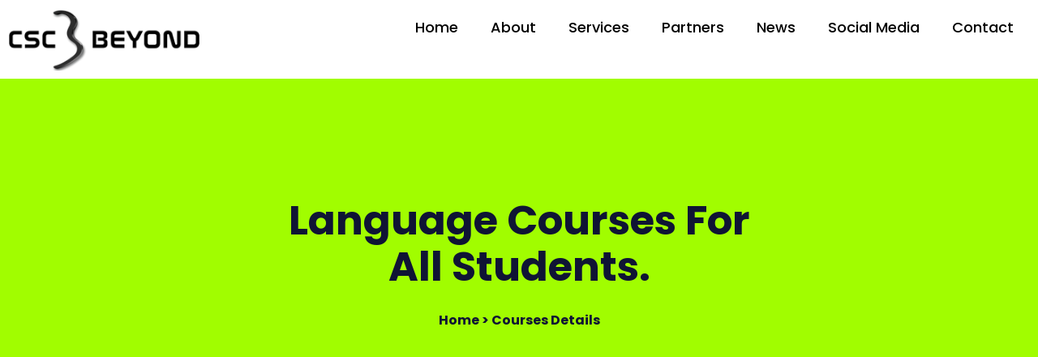

--- FILE ---
content_type: text/html; charset=UTF-8
request_url: https://cschq.com/course/having-fun-while-learning-english-grammar/
body_size: 17956
content:
<!DOCTYPE html><html lang="en-US"><head >	<meta charset="UTF-8" />
	<meta name="viewport" content="width=device-width, initial-scale=1" />
	<title>Having Fun While Learning  English Grammar &#8211; CSCHQ</title>
<link rel='dns-prefetch' href='//s.w.org' />
<link rel="alternate" type="application/rss+xml" title="CSCHQ &raquo; Feed" href="https://cschq.com/feed/" />
		<script type="text/javascript">
			window._wpemojiSettings = {"baseUrl":"https:\/\/s.w.org\/images\/core\/emoji\/13.0.0\/72x72\/","ext":".png","svgUrl":"https:\/\/s.w.org\/images\/core\/emoji\/13.0.0\/svg\/","svgExt":".svg","source":{"concatemoji":"https:\/\/cschq.com\/wp-includes\/js\/wp-emoji-release.min.js?ver=5.5.17"}};
			!function(e,a,t){var n,r,o,i=a.createElement("canvas"),p=i.getContext&&i.getContext("2d");function s(e,t){var a=String.fromCharCode;p.clearRect(0,0,i.width,i.height),p.fillText(a.apply(this,e),0,0);e=i.toDataURL();return p.clearRect(0,0,i.width,i.height),p.fillText(a.apply(this,t),0,0),e===i.toDataURL()}function c(e){var t=a.createElement("script");t.src=e,t.defer=t.type="text/javascript",a.getElementsByTagName("head")[0].appendChild(t)}for(o=Array("flag","emoji"),t.supports={everything:!0,everythingExceptFlag:!0},r=0;r<o.length;r++)t.supports[o[r]]=function(e){if(!p||!p.fillText)return!1;switch(p.textBaseline="top",p.font="600 32px Arial",e){case"flag":return s([127987,65039,8205,9895,65039],[127987,65039,8203,9895,65039])?!1:!s([55356,56826,55356,56819],[55356,56826,8203,55356,56819])&&!s([55356,57332,56128,56423,56128,56418,56128,56421,56128,56430,56128,56423,56128,56447],[55356,57332,8203,56128,56423,8203,56128,56418,8203,56128,56421,8203,56128,56430,8203,56128,56423,8203,56128,56447]);case"emoji":return!s([55357,56424,8205,55356,57212],[55357,56424,8203,55356,57212])}return!1}(o[r]),t.supports.everything=t.supports.everything&&t.supports[o[r]],"flag"!==o[r]&&(t.supports.everythingExceptFlag=t.supports.everythingExceptFlag&&t.supports[o[r]]);t.supports.everythingExceptFlag=t.supports.everythingExceptFlag&&!t.supports.flag,t.DOMReady=!1,t.readyCallback=function(){t.DOMReady=!0},t.supports.everything||(n=function(){t.readyCallback()},a.addEventListener?(a.addEventListener("DOMContentLoaded",n,!1),e.addEventListener("load",n,!1)):(e.attachEvent("onload",n),a.attachEvent("onreadystatechange",function(){"complete"===a.readyState&&t.readyCallback()})),(n=t.source||{}).concatemoji?c(n.concatemoji):n.wpemoji&&n.twemoji&&(c(n.twemoji),c(n.wpemoji)))}(window,document,window._wpemojiSettings);
		</script>
		<style type="text/css">
img.wp-smiley,
img.emoji {
	display: inline !important;
	border: none !important;
	box-shadow: none !important;
	height: 1em !important;
	width: 1em !important;
	margin: 0 .07em !important;
	vertical-align: -0.1em !important;
	background: none !important;
	padding: 0 !important;
}
</style>
	<link rel='stylesheet' id='sby_styles-css'  href='https://cschq.com/wp-content/plugins/feeds-for-youtube/css/sb-youtube.min.css?ver=1.4' type='text/css' media='all' />
<link rel='stylesheet' id='layerslider-css'  href='https://cschq.com/wp-content/plugins/LayerSlider/static/layerslider/css/layerslider.css?ver=6.9.2' type='text/css' media='all' />
<link rel='stylesheet' id='wp-block-library-css'  href='https://cschq.com/wp-includes/css/dist/block-library/style.min.css?ver=5.5.17' type='text/css' media='all' />
<link rel='stylesheet' id='wp-block-library-theme-css'  href='https://cschq.com/wp-includes/css/dist/block-library/theme.min.css?ver=5.5.17' type='text/css' media='all' />
<link rel='stylesheet' id='jet-engine-frontend-css'  href='https://cschq.com/wp-content/plugins/jet-engine/assets/css/frontend.css?ver=2.4.10' type='text/css' media='all' />
<link rel='stylesheet' id='wppopups-base-css'  href='https://cschq.com/wp-content/plugins/wp-popups-lite/src/assets/css/wppopups-base.css?ver=2.2.0.3' type='text/css' media='all' />
<link rel='stylesheet' id='jupiterx-css'  href='https://cschq.com/wp-content/uploads/jupiterx/compiler/jupiterx/50af25f.css?ver=1.20.1' type='text/css' media='all' />
<link rel='stylesheet' id='font-awesome-all-css'  href='https://cschq.com/wp-content/plugins/jet-menu/assets/public/lib/font-awesome/css/all.min.css?ver=5.12.0' type='text/css' media='all' />
<link rel='stylesheet' id='font-awesome-v4-shims-css'  href='https://cschq.com/wp-content/plugins/jet-menu/assets/public/lib/font-awesome/css/v4-shims.min.css?ver=5.12.0' type='text/css' media='all' />
<link rel='stylesheet' id='jet-menu-public-css'  href='https://cschq.com/wp-content/plugins/jet-menu/assets/public/css/public.css?ver=2.0.5' type='text/css' media='all' />
<link rel='stylesheet' id='jet-popup-frontend-css'  href='https://cschq.com/wp-content/plugins/jet-popup/assets/css/jet-popup-frontend.css?ver=1.4.0' type='text/css' media='all' />
<link rel='stylesheet' id='dflip-icons-style-css'  href='https://cschq.com/wp-content/plugins/3d-flipbook-dflip-lite/assets/css/themify-icons.min.css?ver=1.7.33' type='text/css' media='all' />
<link rel='stylesheet' id='dflip-style-css'  href='https://cschq.com/wp-content/plugins/3d-flipbook-dflip-lite/assets/css/dflip.min.css?ver=1.7.33' type='text/css' media='all' />
<link rel='stylesheet' id='jet-elements-css'  href='https://cschq.com/wp-content/plugins/jet-elements/assets/css/jet-elements.css?ver=2.3.2' type='text/css' media='all' />
<link rel='stylesheet' id='jet-elements-skin-css'  href='https://cschq.com/wp-content/plugins/jet-elements/assets/css/jet-elements-skin.css?ver=2.3.2' type='text/css' media='all' />
<link rel='stylesheet' id='elementor-icons-css'  href='https://cschq.com/wp-content/plugins/elementor/assets/lib/eicons/css/elementor-icons.min.css?ver=5.9.1' type='text/css' media='all' />
<link rel='stylesheet' id='elementor-animations-css'  href='https://cschq.com/wp-content/plugins/elementor/assets/lib/animations/animations.min.css?ver=3.0.3' type='text/css' media='all' />
<link rel='stylesheet' id='elementor-frontend-legacy-css'  href='https://cschq.com/wp-content/plugins/elementor/assets/css/frontend-legacy.min.css?ver=3.0.3' type='text/css' media='all' />
<link rel='stylesheet' id='elementor-frontend-css'  href='https://cschq.com/wp-content/plugins/elementor/assets/css/frontend.min.css?ver=3.0.3' type='text/css' media='all' />
<link rel='stylesheet' id='font-awesome-css'  href='https://cschq.com/wp-content/plugins/elementor/assets/lib/font-awesome/css/font-awesome.min.css?ver=4.7.0' type='text/css' media='all' />
<link rel='stylesheet' id='raven-frontend-css'  href='https://cschq.com/wp-content/plugins/raven/assets/css/frontend.min.css?ver=1.10.1' type='text/css' media='all' />
<link rel='stylesheet' id='elementor-post-1745-css'  href='https://cschq.com/wp-content/uploads/elementor/css/post-1745.css?ver=1616168310' type='text/css' media='all' />
<link rel='stylesheet' id='elementor-pro-css'  href='https://cschq.com/wp-content/plugins/elementor-pro/assets/css/frontend.min.css?ver=3.0.1' type='text/css' media='all' />
<link rel='stylesheet' id='jet-blog-css'  href='https://cschq.com/wp-content/plugins/jet-blog/assets/css/jet-blog.css?ver=2.2.9' type='text/css' media='all' />
<link rel='stylesheet' id='jet-smart-filters-css'  href='https://cschq.com/wp-content/plugins/jet-smart-filters/assets/css/public.css?ver=1.8.4' type='text/css' media='all' />
<link rel='stylesheet' id='jet-tabs-frontend-css'  href='https://cschq.com/wp-content/plugins/jet-tabs/assets/css/jet-tabs-frontend.css?ver=2.1.7' type='text/css' media='all' />
<link rel='stylesheet' id='jet-tricks-frontend-css'  href='https://cschq.com/wp-content/plugins/jet-tricks/assets/css/jet-tricks-frontend.css?ver=1.2.10' type='text/css' media='all' />
<link rel='stylesheet' id='font-awesome-5-all-css'  href='https://cschq.com/wp-content/plugins/elementor/assets/lib/font-awesome/css/all.min.css?ver=3.0.3' type='text/css' media='all' />
<link rel='stylesheet' id='font-awesome-4-shim-css'  href='https://cschq.com/wp-content/plugins/elementor/assets/lib/font-awesome/css/v4-shims.min.css?ver=3.0.3' type='text/css' media='all' />
<link rel='stylesheet' id='flatpickr-css'  href='https://cschq.com/wp-content/plugins/elementor/assets/lib/flatpickr/flatpickr.min.css?ver=4.1.4' type='text/css' media='all' />
<link rel='stylesheet' id='elementor-global-css'  href='https://cschq.com/wp-content/uploads/elementor/css/global.css?ver=1616168311' type='text/css' media='all' />
<link rel='stylesheet' id='elementor-post-691-css'  href='https://cschq.com/wp-content/uploads/elementor/css/post-691.css?ver=1616277444' type='text/css' media='all' />
<link rel='stylesheet' id='ms-main-css'  href='https://cschq.com/wp-content/plugins/masterslider/public/assets/css/masterslider.main.css?ver=3.2.14' type='text/css' media='all' />
<link rel='stylesheet' id='ms-custom-css'  href='https://cschq.com/wp-content/uploads/masterslider/custom.css?ver=1.4' type='text/css' media='all' />
<link rel='stylesheet' id='elementor-post-11-css'  href='https://cschq.com/wp-content/uploads/elementor/css/post-11.css?ver=1616168311' type='text/css' media='all' />
<link rel='stylesheet' id='elementor-post-168-css'  href='https://cschq.com/wp-content/uploads/elementor/css/post-168.css?ver=1616168311' type='text/css' media='all' />
<link rel='stylesheet' id='google-fonts-1-css'  href='https://fonts.googleapis.com/css?family=Poppins%3A100%2C100italic%2C200%2C200italic%2C300%2C300italic%2C400%2C400italic%2C500%2C500italic%2C600%2C600italic%2C700%2C700italic%2C800%2C800italic%2C900%2C900italic&#038;ver=5.5.17' type='text/css' media='all' />
<link rel='stylesheet' id='elementor-icons-shared-0-css'  href='https://cschq.com/wp-content/plugins/elementor/assets/lib/font-awesome/css/fontawesome.min.css?ver=5.12.0' type='text/css' media='all' />
<link rel='stylesheet' id='elementor-icons-fa-solid-css'  href='https://cschq.com/wp-content/plugins/elementor/assets/lib/font-awesome/css/solid.min.css?ver=5.12.0' type='text/css' media='all' />
<script type='text/javascript' src='https://cschq.com/wp-includes/js/jquery/jquery.js?ver=1.12.4-wp' id='jquery-core-js'></script>
<script type='text/javascript' id='layerslider-greensock-js-extra'>
/* <![CDATA[ */
var LS_Meta = {"v":"6.9.2"};
/* ]]> */
</script>
<script type='text/javascript' src='https://cschq.com/wp-content/plugins/LayerSlider/static/layerslider/js/greensock.js?ver=1.19.0' id='layerslider-greensock-js'></script>
<script type='text/javascript' src='https://cschq.com/wp-content/plugins/LayerSlider/static/layerslider/js/layerslider.kreaturamedia.jquery.js?ver=6.9.2' id='layerslider-js'></script>
<script type='text/javascript' src='https://cschq.com/wp-content/plugins/LayerSlider/static/layerslider/js/layerslider.transitions.js?ver=6.9.2' id='layerslider-transitions-js'></script>
<script type='text/javascript' src='https://cschq.com/wp-content/plugins/masterslider/includes/modules/elementor/assets/js/elementor-widgets.js?ver=3.2.14' id='masterslider-elementor-widgets-js'></script>
<script type='text/javascript' src='https://cschq.com/wp-content/themes/jupiterx/lib/admin/assets/lib/webfont/webfont.min.js?ver=1.6.26' id='jupiterx-webfont-js'></script>
<script type='text/javascript' id='jupiterx-webfont-js-after'>
WebFont.load({
			google: {
				families: ['Poppins:100,200,300,400,500,600,700,800,900,100italic,200italic,300italic,400italic,500italic,600italic,700italic,800italic,900italic']
			}
		});
</script>
<script type='text/javascript' src='https://cschq.com/wp-content/themes/jupiterx/lib/assets/dist/js/utils.min.js?ver=1.20.1' id='jupiterx-utils-js'></script>
<script type='text/javascript' src='https://cschq.com/wp-content/plugins/elementor/assets/lib/font-awesome/js/v4-shims.min.js?ver=3.0.3' id='font-awesome-4-shim-js'></script>
<meta name="generator" content="Powered by LayerSlider 6.9.2 - Multi-Purpose, Responsive, Parallax, Mobile-Friendly Slider Plugin for WordPress." />
<!-- LayerSlider updates and docs at: https://layerslider.kreaturamedia.com -->
<link rel="https://api.w.org/" href="https://cschq.com/wp-json/" /><link rel="alternate" type="application/json" href="https://cschq.com/wp-json/wp/v2/course/691" /><link rel="EditURI" type="application/rsd+xml" title="RSD" href="https://cschq.com/xmlrpc.php?rsd" />
<link rel="wlwmanifest" type="application/wlwmanifest+xml" href="https://cschq.com/wp-includes/wlwmanifest.xml" /> 
<link rel='prev' title='Language Courses For  All Students.' href='https://cschq.com/course/language-courses-for-all-students/' />
<link rel='next' title='Your Complete Guide to  French Language' href='https://cschq.com/course/your-complete-guide-to-french-language/' />
<meta name="generator" content="WordPress 5.5.17" />
<link rel="canonical" href="https://cschq.com/course/having-fun-while-learning-english-grammar/" />
<link rel='shortlink' href='https://cschq.com/?p=691' />
<link rel="alternate" type="application/json+oembed" href="https://cschq.com/wp-json/oembed/1.0/embed?url=https%3A%2F%2Fcschq.com%2Fcourse%2Fhaving-fun-while-learning-english-grammar%2F" />
<link rel="alternate" type="text/xml+oembed" href="https://cschq.com/wp-json/oembed/1.0/embed?url=https%3A%2F%2Fcschq.com%2Fcourse%2Fhaving-fun-while-learning-english-grammar%2F&#038;format=xml" />
<script>var ms_grabbing_curosr='https://cschq.com/wp-content/plugins/masterslider/public/assets/css/common/grabbing.cur',ms_grab_curosr='https://cschq.com/wp-content/plugins/masterslider/public/assets/css/common/grab.cur';</script>
<meta name="generator" content="MasterSlider 3.2.14 - Responsive Touch Image Slider" />
<script data-cfasync="false"> var dFlipLocation = "https://cschq.com/wp-content/plugins/3d-flipbook-dflip-lite/assets/"; var dFlipWPGlobal = {"text":{"toggleSound":"Turn on\/off Sound","toggleThumbnails":"Toggle Thumbnails","toggleOutline":"Toggle Outline\/Bookmark","previousPage":"Previous Page","nextPage":"Next Page","toggleFullscreen":"Toggle Fullscreen","zoomIn":"Zoom In","zoomOut":"Zoom Out","toggleHelp":"Toggle Help","singlePageMode":"Single Page Mode","doublePageMode":"Double Page Mode","downloadPDFFile":"Download PDF File","gotoFirstPage":"Goto First Page","gotoLastPage":"Goto Last Page","share":"Share","mailSubject":"I wanted you to see this FlipBook","mailBody":"Check out this site {{url}}","loading":"DearFlip: Loading "},"moreControls":"download,pageMode,startPage,endPage,sound","hideControls":"","scrollWheel":"true","backgroundColor":"#777","backgroundImage":"","height":"auto","paddingLeft":"20","paddingRight":"20","controlsPosition":"bottom","duration":800,"soundEnable":"true","enableDownload":"true","enableAnnotation":"false","enableAnalytics":"false","webgl":"true","hard":"none","maxTextureSize":"1600","rangeChunkSize":"524288","zoomRatio":1.5,"stiffness":3,"pageMode":"0","singlePageMode":"0","pageSize":"0","autoPlay":"false","autoPlayDuration":5000,"autoPlayStart":"false","linkTarget":"2","sharePrefix":"dearflip-"};</script><script id='nitro-telemetry-meta' nitro-exclude>window.NPTelemetryMetadata={missReason: (!window.NITROPACK_STATE ? 'cache not found' : 'hit'),pageType: 'course',}</script><script id='nitro-telemetry'>(()=>{window.NitroPack=window.NitroPack||{coreVersion:"na",isCounted:!1};let e=document.createElement("script");if(e.src="https://nitroscripts.com/HmBbcUDcaXYHHXDSkwAXnozcOYtvUQgS",e.async=!0,e.id="nitro-script",document.head.appendChild(e),!window.NitroPack.isCounted){window.NitroPack.isCounted=!0;let t=()=>{navigator.sendBeacon("https://to.getnitropack.com/p",JSON.stringify({siteId:"HmBbcUDcaXYHHXDSkwAXnozcOYtvUQgS",url:window.location.href,isOptimized:!!window.IS_NITROPACK,coreVersion:"na",missReason:window.NPTelemetryMetadata?.missReason||"",pageType:window.NPTelemetryMetadata?.pageType||"",isEligibleForOptimization:!!window.NPTelemetryMetadata?.isEligibleForOptimization}))};(()=>{let e=()=>new Promise(e=>{"complete"===document.readyState?e():window.addEventListener("load",e)}),i=()=>new Promise(e=>{document.prerendering?document.addEventListener("prerenderingchange",e,{once:!0}):e()}),a=async()=>{await i(),await e(),t()};a()})(),window.addEventListener("pageshow",e=>{if(e.persisted){let i=document.prerendering||self.performance?.getEntriesByType?.("navigation")[0]?.activationStart>0;"visible"!==document.visibilityState||i||t()}})}})();</script><link rel="icon" href="https://cschq.com/wp-content/uploads/2021/04/favicon-32x32-2.png" sizes="32x32" />
<link rel="icon" href="https://cschq.com/wp-content/uploads/2021/04/favicon-32x32-2.png" sizes="192x192" />
<link rel="apple-touch-icon" href="https://cschq.com/wp-content/uploads/2021/04/favicon-32x32-2.png" />
<meta name="msapplication-TileImage" content="https://cschq.com/wp-content/uploads/2021/04/favicon-32x32-2.png" />
</head><body data-rsssl=1 class="course-template course-template-elementor_header_footer single single-course postid-691 single-format-standard no-js _masterslider _msp_version_3.2.14 jet-desktop-menu-active elementor-default elementor-template-full-width elementor-kit-1745 elementor-page elementor-page-691" itemscope="itemscope" itemtype="http://schema.org/WebPage"><a class="jupiterx-a11y jupiterx-a11y-skip-navigation-link" href="#jupiterx-primary">Skip to content</a><div class="jupiterx-site"><header class="jupiterx-header jupiterx-header-custom" data-jupiterx-settings="{&quot;breakpoint&quot;:&quot;767.98&quot;,&quot;template&quot;:&quot;11&quot;,&quot;behavior&quot;:&quot;&quot;}" role="banner" itemscope="itemscope" itemtype="http://schema.org/WPHeader">		<div data-elementor-type="header" data-elementor-id="11" class="elementor elementor-11" data-elementor-settings="[]">
		<div class="elementor-section-wrap">
					<section class="elementor-section elementor-top-section elementor-element elementor-element-c730824 elementor-section-full_width elementor-hidden-phone elementor-section-height-default elementor-section-height-default" data-id="c730824" data-element_type="section">
						<div class="elementor-container elementor-column-gap-default">
							<div class="elementor-row">
					<div class="elementor-column elementor-col-50 elementor-top-column elementor-element elementor-element-3c64c68" data-id="3c64c68" data-element_type="column">
			<div class="elementor-column-wrap elementor-element-populated">
							<div class="elementor-widget-wrap">
						<div class="elementor-element elementor-element-c32170f elementor-widget elementor-widget-image" data-id="c32170f" data-element_type="widget" data-widget_type="image.default">
				<div class="elementor-widget-container">
					<div class="elementor-image">
										<img width="259" height="84" src="https://cschq.com/wp-content/uploads/2020/08/rsz_untitled-3-2-1.png" class="attachment-large size-large" alt="" loading="lazy" />											</div>
				</div>
				</div>
						</div>
					</div>
		</div>
				<div class="elementor-column elementor-col-50 elementor-top-column elementor-element elementor-element-ea91ced" data-id="ea91ced" data-element_type="column">
			<div class="elementor-column-wrap elementor-element-populated">
							<div class="elementor-widget-wrap">
						<div class="elementor-element elementor-element-46d95ad raven-nav-menu-align-right raven-nav-menu-stretch raven-breakpoint-mobile elementor-widget elementor-widget-raven-nav-menu" data-id="46d95ad" data-element_type="widget" data-settings="{&quot;full_width&quot;:&quot;stretch&quot;,&quot;mobile_layout&quot;:&quot;dropdown&quot;,&quot;submenu_space_between&quot;:{&quot;unit&quot;:&quot;px&quot;,&quot;size&quot;:&quot;&quot;,&quot;sizes&quot;:[]},&quot;submenu_opening_position&quot;:&quot;bottom&quot;}" data-widget_type="raven-nav-menu.default">
				<div class="elementor-widget-container">
					<nav class="raven-nav-menu-main raven-nav-menu-horizontal raven-nav-icons-hidden-tablet raven-nav-icons-hidden-mobile">
			<ul id="menu-46d95ad" class="raven-nav-menu"><li class="menu-item menu-item-type-custom menu-item-object-custom menu-item-home menu-item-1949"><a href="https://cschq.com/" class="raven-menu-item raven-link-item ">Home</a></li>
<li class="menu-item menu-item-type-post_type menu-item-object-page menu-item-1808"><a href="https://cschq.com/about/" class="raven-menu-item raven-link-item ">About</a></li>
<li class="menu-item menu-item-type-post_type menu-item-object-page menu-item-1807"><a href="https://cschq.com/services/" class="raven-menu-item raven-link-item ">Services</a></li>
<li class="menu-item menu-item-type-post_type menu-item-object-page menu-item-1806"><a href="https://cschq.com/partners/" class="raven-menu-item raven-link-item ">Partners</a></li>
<li class="menu-item menu-item-type-post_type menu-item-object-page menu-item-2149"><a href="https://cschq.com/news/" class="raven-menu-item raven-link-item ">News</a></li>
<li class="menu-item menu-item-type-post_type menu-item-object-page menu-item-2674"><a href="https://cschq.com/social-media/" class="raven-menu-item raven-link-item ">Social Media</a></li>
<li class="menu-item menu-item-type-post_type menu-item-object-page menu-item-1804"><a href="https://cschq.com/contact/" class="raven-menu-item raven-link-item ">Contact</a></li>
</ul>		</nav>

		<div class="raven-nav-menu-toggle">

						<div class="raven-nav-menu-toggle-button ">
								<span class="fa fa-bars"></span>
								</div>

		</div>
		<nav class="raven-nav-icons-hidden-tablet raven-nav-icons-hidden-mobile raven-nav-menu-mobile raven-nav-menu-dropdown">
									<div class="raven-container">
				<ul id="menu-mobile-46d95ad" class="raven-nav-menu"><li class="menu-item menu-item-type-custom menu-item-object-custom menu-item-home menu-item-1949"><a href="https://cschq.com/" class="raven-menu-item raven-link-item ">Home</a></li>
<li class="menu-item menu-item-type-post_type menu-item-object-page menu-item-1808"><a href="https://cschq.com/about/" class="raven-menu-item raven-link-item ">About</a></li>
<li class="menu-item menu-item-type-post_type menu-item-object-page menu-item-1807"><a href="https://cschq.com/services/" class="raven-menu-item raven-link-item ">Services</a></li>
<li class="menu-item menu-item-type-post_type menu-item-object-page menu-item-1806"><a href="https://cschq.com/partners/" class="raven-menu-item raven-link-item ">Partners</a></li>
<li class="menu-item menu-item-type-post_type menu-item-object-page menu-item-2149"><a href="https://cschq.com/news/" class="raven-menu-item raven-link-item ">News</a></li>
<li class="menu-item menu-item-type-post_type menu-item-object-page menu-item-2674"><a href="https://cschq.com/social-media/" class="raven-menu-item raven-link-item ">Social Media</a></li>
<li class="menu-item menu-item-type-post_type menu-item-object-page menu-item-1804"><a href="https://cschq.com/contact/" class="raven-menu-item raven-link-item ">Contact</a></li>
</ul>			</div>
		</nav>
				</div>
				</div>
						</div>
					</div>
		</div>
								</div>
					</div>
		</section>
				</div>
		</div>
		</header><main class="jupiterx-main">		<div data-elementor-type="wp-post" data-elementor-id="691" class="elementor elementor-691" data-elementor-settings="[]">
						<div class="elementor-inner">
							<div class="elementor-section-wrap">
							<section class="elementor-section elementor-top-section elementor-element elementor-element-3d99186 elementor-section-height-min-height elementor-section-boxed elementor-section-height-default elementor-section-items-middle" data-id="3d99186" data-element_type="section" data-settings="{&quot;background_background&quot;:&quot;classic&quot;}">
						<div class="elementor-container elementor-column-gap-default">
							<div class="elementor-row">
					<div class="elementor-column elementor-col-100 elementor-top-column elementor-element elementor-element-02a10c2" data-id="02a10c2" data-element_type="column">
			<div class="elementor-column-wrap elementor-element-populated">
							<div class="elementor-widget-wrap">
						<div class="elementor-element elementor-element-e48aefb elementor-align-center elementor-widget elementor-widget-raven-heading" data-id="e48aefb" data-element_type="widget" data-widget_type="raven-heading.default">
				<div class="elementor-widget-container">
					<div class="raven-widget-wrapper"><h2 class="raven-heading raven-heading-h2"><span class="raven-heading-title">Language Courses For 
All Students.</span></h2></div>
				</div>
				</div>
				<div class="elementor-element elementor-element-fdbf403 elementor-widget elementor-widget-text-editor" data-id="fdbf403" data-element_type="widget" data-widget_type="text-editor.default">
				<div class="elementor-widget-container">
					<div class="elementor-text-editor elementor-clearfix"><p>Home &gt; Courses Details</p></div>
				</div>
				</div>
						</div>
					</div>
		</div>
								</div>
					</div>
		</section>
				<section class="elementor-section elementor-top-section elementor-element elementor-element-c382f40 elementor-section-boxed elementor-section-height-default elementor-section-height-default" data-id="c382f40" data-element_type="section">
						<div class="elementor-container elementor-column-gap-default">
							<div class="elementor-row">
					<div class="elementor-column elementor-col-50 elementor-top-column elementor-element elementor-element-9ac38cf" data-id="9ac38cf" data-element_type="column">
			<div class="elementor-column-wrap elementor-element-populated">
							<div class="elementor-widget-wrap">
						<div class="elementor-element elementor-element-81e6cbb elementor-widget elementor-widget-jet-listing-dynamic-image" data-id="81e6cbb" data-element_type="widget" data-widget_type="jet-listing-dynamic-image.default">
				<div class="elementor-widget-container">
			<div class="jet-listing jet-listing-dynamic-image"><img width="362" height="520" src="https://cschq.com/wp-content/uploads/2019/08/home-course-2-2.jpg" class="attachment-full size-full wp-post-image" alt="Having Fun While Learning  English Grammar" loading="lazy" srcset="https://cschq.com/wp-content/uploads/2019/08/home-course-2-2.jpg 362w, https://cschq.com/wp-content/uploads/2019/08/home-course-2-2-209x300.jpg 209w" sizes="(max-width: 362px) 100vw, 362px" /></div>		</div>
				</div>
						</div>
					</div>
		</div>
				<div class="elementor-column elementor-col-50 elementor-top-column elementor-element elementor-element-5fd5328" data-id="5fd5328" data-element_type="column">
			<div class="elementor-column-wrap elementor-element-populated">
							<div class="elementor-widget-wrap">
						<div class="elementor-element elementor-element-e1009a7 elementor-widget elementor-widget-jet-listing-dynamic-field" data-id="e1009a7" data-element_type="widget" data-widget_type="jet-listing-dynamic-field.default">
				<div class="elementor-widget-container">
			<div class="jet-listing jet-listing-dynamic-field display-inline"><div class="jet-listing-dynamic-field__inline-wrap"><h1 class="jet-listing-dynamic-field__content">Having Fun While Learning  English Grammar</h1></div></div>		</div>
				</div>
				<div class="elementor-element elementor-element-7340399 elementor-widget elementor-widget-jet-listing-dynamic-field" data-id="7340399" data-element_type="widget" data-widget_type="jet-listing-dynamic-field.default">
				<div class="elementor-widget-container">
			<div class="jet-listing jet-listing-dynamic-field display-inline"><div class="jet-listing-dynamic-field__inline-wrap"><div class="jet-listing-dynamic-field__content">Enim ad minim veniam, quis nostrud exercitation ullamco laboris nisi ut aliquip ex ea commodo consequat. Duis aute irure dolor in reprehenderit in voluptate velit esse cillum dolore. </div></div></div>		</div>
				</div>
				<div class="elementor-element elementor-element-616a59e elementor-widget elementor-widget-raven-divider" data-id="616a59e" data-element_type="widget" data-widget_type="raven-divider.default">
				<div class="elementor-widget-container">
					<div class="raven-widget-wrapper">
			<div class="raven-divider">
				<span class="raven-divider-line raven-divider-solid"></span>
			</div>
		</div>
				</div>
				</div>
				<section class="elementor-section elementor-inner-section elementor-element elementor-element-b688434 elementor-section-boxed elementor-section-height-default elementor-section-height-default" data-id="b688434" data-element_type="section">
						<div class="elementor-container elementor-column-gap-default">
							<div class="elementor-row">
					<div class="elementor-column elementor-col-33 elementor-inner-column elementor-element elementor-element-a8b43cf" data-id="a8b43cf" data-element_type="column">
			<div class="elementor-column-wrap elementor-element-populated">
							<div class="elementor-widget-wrap">
						<div class="elementor-element elementor-element-35a1b05 elementor-mobile-align-center elementor-align-left elementor-widget elementor-widget-raven-heading" data-id="35a1b05" data-element_type="widget" data-widget_type="raven-heading.default">
				<div class="elementor-widget-container">
					<div class="raven-widget-wrapper"><h2 class="raven-heading raven-heading-h2"><span class="raven-heading-title">Course Duration</span></h2></div>
				</div>
				</div>
				<div class="elementor-element elementor-element-e055f2f elementor-widget elementor-widget-jet-listing-dynamic-field" data-id="e055f2f" data-element_type="widget" data-widget_type="jet-listing-dynamic-field.default">
				<div class="elementor-widget-container">
			<div class="jet-listing jet-listing-dynamic-field display-inline"><div class="jet-listing-dynamic-field__inline-wrap"><div class="jet-listing-dynamic-field__content">3 Months</div></div></div>		</div>
				</div>
						</div>
					</div>
		</div>
				<div class="elementor-column elementor-col-33 elementor-inner-column elementor-element elementor-element-3af83dd" data-id="3af83dd" data-element_type="column">
			<div class="elementor-column-wrap elementor-element-populated">
							<div class="elementor-widget-wrap">
						<div class="elementor-element elementor-element-15469f9 elementor-mobile-align-center elementor-align-left elementor-widget elementor-widget-raven-heading" data-id="15469f9" data-element_type="widget" data-widget_type="raven-heading.default">
				<div class="elementor-widget-container">
					<div class="raven-widget-wrapper"><h2 class="raven-heading raven-heading-h2"><span class="raven-heading-title">Skill Level</span></h2></div>
				</div>
				</div>
				<div class="elementor-element elementor-element-4a47e8c elementor-widget elementor-widget-jet-listing-dynamic-field" data-id="4a47e8c" data-element_type="widget" data-widget_type="jet-listing-dynamic-field.default">
				<div class="elementor-widget-container">
			<div class="jet-listing jet-listing-dynamic-field display-inline"><div class="jet-listing-dynamic-field__inline-wrap"><div class="jet-listing-dynamic-field__content">Advanced</div></div></div>		</div>
				</div>
						</div>
					</div>
		</div>
				<div class="elementor-column elementor-col-33 elementor-inner-column elementor-element elementor-element-2a12b4e" data-id="2a12b4e" data-element_type="column">
			<div class="elementor-column-wrap elementor-element-populated">
							<div class="elementor-widget-wrap">
						<div class="elementor-element elementor-element-acf98b9 elementor-mobile-align-center elementor-align-left elementor-widget elementor-widget-raven-heading" data-id="acf98b9" data-element_type="widget" data-widget_type="raven-heading.default">
				<div class="elementor-widget-container">
					<div class="raven-widget-wrapper"><h2 class="raven-heading raven-heading-h2"><span class="raven-heading-title">Deadline</span></h2></div>
				</div>
				</div>
				<div class="elementor-element elementor-element-4c0dcd9 elementor-widget elementor-widget-jet-listing-dynamic-field" data-id="4c0dcd9" data-element_type="widget" data-widget_type="jet-listing-dynamic-field.default">
				<div class="elementor-widget-container">
			<div class="jet-listing jet-listing-dynamic-field display-inline"><div class="jet-listing-dynamic-field__inline-wrap"><div class="jet-listing-dynamic-field__content">8 October, 2022</div></div></div>		</div>
				</div>
						</div>
					</div>
		</div>
								</div>
					</div>
		</section>
				<div class="elementor-element elementor-element-aab5809 elementor-widget elementor-widget-raven-divider" data-id="aab5809" data-element_type="widget" data-widget_type="raven-divider.default">
				<div class="elementor-widget-container">
					<div class="raven-widget-wrapper">
			<div class="raven-divider">
				<span class="raven-divider-line raven-divider-solid"></span>
			</div>
		</div>
				</div>
				</div>
				<section class="elementor-section elementor-inner-section elementor-element elementor-element-8f1ad4d elementor-section-boxed elementor-section-height-default elementor-section-height-default" data-id="8f1ad4d" data-element_type="section">
						<div class="elementor-container elementor-column-gap-default">
							<div class="elementor-row">
					<div class="elementor-column elementor-col-25 elementor-inner-column elementor-element elementor-element-6ffb2c9" data-id="6ffb2c9" data-element_type="column">
			<div class="elementor-column-wrap elementor-element-populated">
							<div class="elementor-widget-wrap">
						<div class="elementor-element elementor-element-e4e2660 elementor-widget__width-auto elementor-widget elementor-widget-image" data-id="e4e2660" data-element_type="widget" data-widget_type="image.default">
				<div class="elementor-widget-container">
					<div class="elementor-image">
										<img width="98" height="98" src="https://cschq.com/wp-content/uploads/2019/08/course-details-author-2.png-2.png" class="attachment-large size-large" alt="" loading="lazy" />											</div>
				</div>
				</div>
						</div>
					</div>
		</div>
				<div class="elementor-column elementor-col-25 elementor-inner-column elementor-element elementor-element-5cfc0da" data-id="5cfc0da" data-element_type="column">
			<div class="elementor-column-wrap elementor-element-populated">
							<div class="elementor-widget-wrap">
						<div class="elementor-element elementor-element-1133b55 elementor-widget elementor-widget-text-editor" data-id="1133b55" data-element_type="widget" data-widget_type="text-editor.default">
				<div class="elementor-widget-container">
					<div class="elementor-text-editor elementor-clearfix"><p>Teacher</p></div>
				</div>
				</div>
				<div class="elementor-element elementor-element-e00b2f5 elementor-widget elementor-widget-jet-listing-dynamic-field" data-id="e00b2f5" data-element_type="widget" data-widget_type="jet-listing-dynamic-field.default">
				<div class="elementor-widget-container">
			<div class="jet-listing jet-listing-dynamic-field display-inline"><div class="jet-listing-dynamic-field__inline-wrap"><div class="jet-listing-dynamic-field__content">Johnny Drake</div></div></div>		</div>
				</div>
						</div>
					</div>
		</div>
				<div class="elementor-column elementor-col-25 elementor-inner-column elementor-element elementor-element-327b1f8" data-id="327b1f8" data-element_type="column">
			<div class="elementor-column-wrap elementor-element-populated">
							<div class="elementor-widget-wrap">
						<div class="elementor-element elementor-element-de0dcc1 elementor-widget elementor-widget-text-editor" data-id="de0dcc1" data-element_type="widget" data-widget_type="text-editor.default">
				<div class="elementor-widget-container">
					<div class="elementor-text-editor elementor-clearfix"><p>Categories</p></div>
				</div>
				</div>
				<div class="elementor-element elementor-element-dc32106 elementor-widget elementor-widget-jet-listing-dynamic-terms" data-id="dc32106" data-element_type="widget" data-widget_type="jet-listing-dynamic-terms.default">
				<div class="elementor-widget-container">
			<div class="jet-listing jet-listing-dynamic-terms"><a href="https://cschq.com/language/chinese/" class="jet-listing-dynamic-terms__link">Chinese</a></div>		</div>
				</div>
						</div>
					</div>
		</div>
				<div class="elementor-column elementor-col-25 elementor-inner-column elementor-element elementor-element-bfc32b7" data-id="bfc32b7" data-element_type="column">
			<div class="elementor-column-wrap elementor-element-populated">
							<div class="elementor-widget-wrap">
						<div class="elementor-element elementor-element-de4f9f7 elementor-widget elementor-widget-text-editor" data-id="de4f9f7" data-element_type="widget" data-widget_type="text-editor.default">
				<div class="elementor-widget-container">
					<div class="elementor-text-editor elementor-clearfix"><p>Reviews</p></div>
				</div>
				</div>
				<div class="elementor-element elementor-element-0a3228d elementor--star-style-star_unicode elementor-star-rating-mobile--align-center elementor-widget elementor-widget-star-rating" data-id="0a3228d" data-element_type="widget" data-widget_type="star-rating.default">
				<div class="elementor-widget-container">
			
		<div class="elementor-star-rating__wrapper">
						<div class="elementor-star-rating" title="4/5" itemtype="http://schema.org/Rating" itemscope="" itemprop="reviewRating"><i class="elementor-star-full">&#9733;</i><i class="elementor-star-full">&#9733;</i><i class="elementor-star-full">&#9733;</i><i class="elementor-star-full">&#9733;</i><i class="elementor-star-empty">&#9733;</i> <span itemprop="ratingValue" class="elementor-screen-only">4/5</span></div>		</div>
				</div>
				</div>
						</div>
					</div>
		</div>
								</div>
					</div>
		</section>
						</div>
					</div>
		</div>
								</div>
					</div>
		</section>
				<section class="elementor-section elementor-top-section elementor-element elementor-element-17259a9 elementor-section-boxed elementor-section-height-default elementor-section-height-default" data-id="17259a9" data-element_type="section">
						<div class="elementor-container elementor-column-gap-default">
							<div class="elementor-row">
					<div class="elementor-column elementor-col-66 elementor-top-column elementor-element elementor-element-6c2cb65" data-id="6c2cb65" data-element_type="column">
			<div class="elementor-column-wrap elementor-element-populated">
							<div class="elementor-widget-wrap">
						<div class="elementor-element elementor-element-c80ac36 elementor-mobile-align-center elementor-align-left elementor-widget elementor-widget-raven-heading" data-id="c80ac36" data-element_type="widget" data-widget_type="raven-heading.default">
				<div class="elementor-widget-container">
					<div class="raven-widget-wrapper"><h2 class="raven-heading raven-heading-h2"><span class="raven-heading-title">Course Schedule</span></h2></div>
				</div>
				</div>
				<div class="elementor-element elementor-element-0961e35 elementor-mobile-align-center elementor-align-left elementor-widget elementor-widget-raven-heading" data-id="0961e35" data-element_type="widget" data-widget_type="raven-heading.default">
				<div class="elementor-widget-container">
					<div class="raven-widget-wrapper"><h3 class="raven-heading raven-heading-h3"><span class="raven-heading-title">Week 01</span></h3></div>
				</div>
				</div>
				<div class="elementor-element elementor-element-e5b5884 elementor-widget elementor-widget-text-editor" data-id="e5b5884" data-element_type="widget" data-widget_type="text-editor.default">
				<div class="elementor-widget-container">
					<div class="elementor-text-editor elementor-clearfix"><p>Lorem ipsum dolor sit amet, consectetur adipiscing elit, sed do eiusmod tempor incididunt utla labore et dolore magna aliqua. Quis ipsum suspendisse ultrices gravida. Risus commo dolome viverra maecenas accumsan lacus vel facilisis.</p></div>
				</div>
				</div>
				<div class="elementor-element elementor-element-832a30d elementor-mobile-align-center elementor-align-left elementor-widget elementor-widget-raven-heading" data-id="832a30d" data-element_type="widget" data-widget_type="raven-heading.default">
				<div class="elementor-widget-container">
					<div class="raven-widget-wrapper"><h3 class="raven-heading raven-heading-h3"><span class="raven-heading-title">Here’s 5 top tips to help you supercharge your motivation:  </span></h3></div>
				</div>
				</div>
				<div class="elementor-element elementor-element-10a056e elementor-widget elementor-widget-text-editor" data-id="10a056e" data-element_type="widget" data-widget_type="text-editor.default">
				<div class="elementor-widget-container">
					<div class="elementor-text-editor elementor-clearfix"><p>1. Labore et dolore magna aliqua. Ut enim ad minim veniam, quis nostrud exercitation ullamcos laboris nisi ut aliquip ex ea commodo consequat. Duis aute irure dolor in reprehenderit income voluptate velit esse cillum dolore eu fugiat nulla pariatur.<br /><br />2. Excepteur sint occaecat cupidatat non proident, sunt in culpa qui officia deserunt mollit offic anim id est laborum. Sed ut perspiciatis unde.</p></div>
				</div>
				</div>
						</div>
					</div>
		</div>
				<div class="elementor-column elementor-col-33 elementor-top-column elementor-element elementor-element-16dc290" data-id="16dc290" data-element_type="column" data-settings="{&quot;background_background&quot;:&quot;classic&quot;}">
			<div class="elementor-column-wrap elementor-element-populated">
							<div class="elementor-widget-wrap">
						<div class="elementor-element elementor-element-a5b1154 elementor-widget elementor-widget-jet-listing-dynamic-field" data-id="a5b1154" data-element_type="widget" data-widget_type="jet-listing-dynamic-field.default">
				<div class="elementor-widget-container">
			<div class="jet-listing jet-listing-dynamic-field display-inline"><div class="jet-listing-dynamic-field__inline-wrap"><div class="jet-listing-dynamic-field__content">$140.00</div></div></div>		</div>
				</div>
				<div class="elementor-element elementor-element-e2069ca elementor-align-center elementor-widget elementor-widget-raven-button" data-id="e2069ca" data-element_type="widget" data-widget_type="raven-button.default">
				<div class="elementor-widget-container">
					<div class="raven-widget-wrapper">
			<a class="raven-button raven-button-link" href="#">
				<span class="raven-button-content">
										<span class="raven-button-text">
						Registration For Course											</span>
				</span>
			</a>
		</div>
				</div>
				</div>
				<div class="elementor-element elementor-element-38d968f elementor-widget elementor-widget-text-editor" data-id="38d968f" data-element_type="widget" data-widget_type="text-editor.default">
				<div class="elementor-widget-container">
					<div class="elementor-text-editor elementor-clearfix"><p>You have <strong><span style="color: #0f1434">9 weeks</span></strong> remaining for the course</p></div>
				</div>
				</div>
				<div class="elementor-element elementor-element-b1a180d elementor-widget elementor-widget-jet-table" data-id="b1a180d" data-element_type="widget" data-widget_type="jet-table.default">
				<div class="elementor-widget-container">
			<div class="elementor-jet-table jet-elements">
		<div class="jet-table-wrapper">
			<table class="jet-table jet-table--fa5-compat">
				<thead class="jet-table__head"><tr class="jet-table__head-row"><th class="jet-table__cell elementor-repeater-item-b859fae jet-table__head-cell" scope="col"><div class="jet-table__cell-inner"><div class="jet-table__cell-content"></div></div></th></tr></thead>
				<tbody class="jet-table__body"><tr class="jet-table__body-row elementor-repeater-item-6435e9e"><td class="jet-table__cell elementor-repeater-item-abb2bbc jet-table__body-cell"><div class="jet-table__cell-inner"><div class="jet-table__cell-content"><div class="jet-table__cell-text">Lecutres</div></div></div></td><td class="jet-table__cell elementor-repeater-item-76b15a3 jet-table__body-cell"><div class="jet-table__cell-inner"><div class="jet-table__cell-content"><div class="jet-table__cell-text">10</div></div></div></td></tr><tr class="jet-table__body-row elementor-repeater-item-b418586"><td class="jet-table__cell elementor-repeater-item-cac7779 jet-table__body-cell"><div class="jet-table__cell-inner"><div class="jet-table__cell-content"><div class="jet-table__cell-text">Quizes</div></div></div></td><td class="jet-table__cell elementor-repeater-item-4d17a66 jet-table__body-cell"><div class="jet-table__cell-inner"><div class="jet-table__cell-content"><div class="jet-table__cell-text">20</div></div></div></td></tr><tr class="jet-table__body-row elementor-repeater-item-c0e36d2"><td class="jet-table__cell elementor-repeater-item-5755aa6 jet-table__body-cell"><div class="jet-table__cell-inner"><div class="jet-table__cell-content"><div class="jet-table__cell-text">Registered Students</div></div></div></td><td class="jet-table__cell elementor-repeater-item-df09eb9 jet-table__body-cell"><div class="jet-table__cell-inner"><div class="jet-table__cell-content"><div class="jet-table__cell-text">190</div></div></div></td></tr><tr class="jet-table__body-row elementor-repeater-item-dbeb026"><td class="jet-table__cell elementor-repeater-item-e8c04b6 jet-table__body-cell"><div class="jet-table__cell-inner"><div class="jet-table__cell-content"><div class="jet-table__cell-text">Assesments</div></div></div></td><td class="jet-table__cell elementor-repeater-item-32a1f54 jet-table__body-cell"><div class="jet-table__cell-inner"><div class="jet-table__cell-content"><div class="jet-table__cell-text">yes</div></div></div></td></tr></tbody>
			</table>
		</div>

		</div>		</div>
				</div>
						</div>
					</div>
		</div>
								</div>
					</div>
		</section>
				<section class="elementor-section elementor-top-section elementor-element elementor-element-0c4299d elementor-section-boxed elementor-section-height-default elementor-section-height-default" data-id="0c4299d" data-element_type="section">
						<div class="elementor-container elementor-column-gap-default">
							<div class="elementor-row">
					<div class="elementor-column elementor-col-66 elementor-top-column elementor-element elementor-element-e9bf1b6" data-id="e9bf1b6" data-element_type="column">
			<div class="elementor-column-wrap elementor-element-populated">
							<div class="elementor-widget-wrap">
						<section class="elementor-section elementor-inner-section elementor-element elementor-element-538e0b6 elementor-section-height-min-height elementor-section-boxed elementor-section-height-default" data-id="538e0b6" data-element_type="section" data-settings="{&quot;background_background&quot;:&quot;classic&quot;}">
						<div class="elementor-container elementor-column-gap-default">
							<div class="elementor-row">
					<div class="elementor-column elementor-col-50 elementor-inner-column elementor-element elementor-element-fe03b08" data-id="fe03b08" data-element_type="column" data-settings="{&quot;background_background&quot;:&quot;classic&quot;}">
			<div class="elementor-column-wrap elementor-element-populated">
							<div class="elementor-widget-wrap">
						<div class="elementor-element elementor-element-dac91ae elementor-widget elementor-widget-raven-image" data-id="dac91ae" data-element_type="widget" data-widget_type="raven-image.default">
				<div class="elementor-widget-container">
					<div class="raven-image">
		
		
		<img width="243" height="250" src="https://cschq.com/wp-content/uploads/2019/08/course-details-certificate-2.png" class="attachment-full size-full" alt="" loading="lazy" />		</div>
				</div>
				</div>
						</div>
					</div>
		</div>
				<div class="elementor-column elementor-col-50 elementor-inner-column elementor-element elementor-element-0ac75c5" data-id="0ac75c5" data-element_type="column">
			<div class="elementor-column-wrap elementor-element-populated">
							<div class="elementor-widget-wrap">
						<div class="elementor-element elementor-element-65f2bb6 elementor-mobile-align-center elementor-align-left elementor-widget elementor-widget-raven-heading" data-id="65f2bb6" data-element_type="widget" data-widget_type="raven-heading.default">
				<div class="elementor-widget-container">
					<div class="raven-widget-wrapper"><h3 class="raven-heading raven-heading-h3"><span class="raven-heading-title">Certification Course</span></h3></div>
				</div>
				</div>
				<div class="elementor-element elementor-element-d7999b7 elementor-widget elementor-widget-text-editor" data-id="d7999b7" data-element_type="widget" data-widget_type="text-editor.default">
				<div class="elementor-widget-container">
					<div class="elementor-text-editor elementor-clearfix"><p>With more than 30 years of experience teaching English as a Second Language,</p></div>
				</div>
				</div>
						</div>
					</div>
		</div>
								</div>
					</div>
		</section>
				<div class="elementor-element elementor-element-db9812d elementor-widget elementor-widget-spacer" data-id="db9812d" data-element_type="widget" data-widget_type="spacer.default">
				<div class="elementor-widget-container">
					<div class="elementor-spacer">
			<div class="elementor-spacer-inner"></div>
		</div>
				</div>
				</div>
				<div class="elementor-element elementor-element-7e9848e elementor-mobile-align-center elementor-align-left elementor-widget elementor-widget-raven-heading" data-id="7e9848e" data-element_type="widget" data-widget_type="raven-heading.default">
				<div class="elementor-widget-container">
					<div class="raven-widget-wrapper"><h3 class="raven-heading raven-heading-h3"><span class="raven-heading-title">Week 02</span></h3></div>
				</div>
				</div>
				<div class="elementor-element elementor-element-0d53875 elementor-widget elementor-widget-text-editor" data-id="0d53875" data-element_type="widget" data-widget_type="text-editor.default">
				<div class="elementor-widget-container">
					<div class="elementor-text-editor elementor-clearfix"><p>Lorem ipsum dolor sit amet, consectetur adipiscing elit, sed do eiusmod tempor incididunt utla labore et dolore magna aliqua.<br /><br />1. Labore et dolore magna aliqua. Ut enim ad minim veniam, quis nostrud exercitation ullamcos laboris nisi ut aliquip ex ea commodo consequat. Duis aute irure dolor in reprehenderit income voluptate velit esse cillum dolore eu fugiat nulla pariatur.<br /><br />2. Excepteur sint occaecat cupidatat non proident, sunt in culpa qui officia deserunt mollit offic anim id est laborum. Sed ut perspiciatis unde.</p></div>
				</div>
				</div>
						</div>
					</div>
		</div>
				<div class="elementor-column elementor-col-33 elementor-top-column elementor-element elementor-element-0c091af" data-id="0c091af" data-element_type="column" data-settings="{&quot;background_background&quot;:&quot;classic&quot;}">
			<div class="elementor-column-wrap elementor-element-populated">
							<div class="elementor-widget-wrap">
						<div class="elementor-element elementor-element-db8c16e elementor-mobile-align-center elementor-align-left elementor-widget elementor-widget-raven-heading" data-id="db8c16e" data-element_type="widget" data-widget_type="raven-heading.default">
				<div class="elementor-widget-container">
					<div class="raven-widget-wrapper"><h3 class="raven-heading raven-heading-h3"><span class="raven-heading-title">Need Any help!</span></h3></div>
				</div>
				</div>
				<section class="elementor-section elementor-inner-section elementor-element elementor-element-0eb8f03 elementor-section-boxed elementor-section-height-default elementor-section-height-default" data-id="0eb8f03" data-element_type="section">
						<div class="elementor-container elementor-column-gap-default">
							<div class="elementor-row">
					<div class="elementor-column elementor-col-50 elementor-inner-column elementor-element elementor-element-057a9ba" data-id="057a9ba" data-element_type="column">
			<div class="elementor-column-wrap elementor-element-populated">
							<div class="elementor-widget-wrap">
						<div class="elementor-element elementor-element-29a4a64 elementor-widget elementor-widget-raven-image" data-id="29a4a64" data-element_type="widget" data-widget_type="raven-image.default">
				<div class="elementor-widget-container">
					<div class="raven-image">
		
		
		<img width="98" height="98" src="https://cschq.com/wp-content/uploads/2019/08/course-details-admision-2.png-2.png" class="attachment-full size-full" alt="" loading="lazy" />		</div>
				</div>
				</div>
						</div>
					</div>
		</div>
				<div class="elementor-column elementor-col-50 elementor-inner-column elementor-element elementor-element-4301c0d" data-id="4301c0d" data-element_type="column">
			<div class="elementor-column-wrap elementor-element-populated">
							<div class="elementor-widget-wrap">
						<div class="elementor-element elementor-element-1c6f3ee elementor-tablet-align-center elementor-align-left elementor-widget elementor-widget-raven-heading" data-id="1c6f3ee" data-element_type="widget" data-widget_type="raven-heading.default">
				<div class="elementor-widget-container">
					<div class="raven-widget-wrapper"><h2 class="raven-heading raven-heading-h2"><span class="raven-heading-title">Admission Officer</span></h2></div>
				</div>
				</div>
				<div class="elementor-element elementor-element-0e9510a elementor-tablet-align-center elementor-align-left elementor-widget elementor-widget-raven-heading" data-id="0e9510a" data-element_type="widget" data-widget_type="raven-heading.default">
				<div class="elementor-widget-container">
					<div class="raven-widget-wrapper"><div class="raven-heading raven-heading-div"><span class="raven-heading-title">Barbara Farmer</span></div></div>
				</div>
				</div>
						</div>
					</div>
		</div>
								</div>
					</div>
		</section>
				<div class="elementor-element elementor-element-908f650 elementor-widget elementor-widget-raven-form" data-id="908f650" data-element_type="widget" data-settings="{&quot;fields&quot;:[{&quot;label&quot;:&quot;Name&quot;,&quot;type&quot;:&quot;text&quot;,&quot;placeholder&quot;:&quot;Name&quot;,&quot;_id&quot;:&quot;202869d&quot;,&quot;recaptcha_theme&quot;:null,&quot;recaptcha_size&quot;:null,&quot;acceptance_text&quot;:null,&quot;field_options&quot;:null,&quot;inline_list&quot;:null,&quot;native_html5&quot;:null,&quot;multiple_selection&quot;:null,&quot;rows&quot;:null,&quot;required&quot;:&quot;&quot;,&quot;width&quot;:&quot;100&quot;,&quot;width_tablet&quot;:&quot;&quot;,&quot;width_mobile&quot;:&quot;&quot;,&quot;recaptcha_badge&quot;:null,&quot;checked_by_default&quot;:null,&quot;min_time&quot;:null,&quot;max_time&quot;:null,&quot;min_date&quot;:null,&quot;max_date&quot;:null,&quot;localization&quot;:null,&quot;min&quot;:null,&quot;max&quot;:null},{&quot;label&quot;:&quot;Email&quot;,&quot;type&quot;:&quot;email&quot;,&quot;placeholder&quot;:&quot;Email&quot;,&quot;required&quot;:&quot;true&quot;,&quot;_id&quot;:&quot;aaeb48d&quot;,&quot;recaptcha_theme&quot;:null,&quot;recaptcha_size&quot;:null,&quot;acceptance_text&quot;:null,&quot;field_options&quot;:null,&quot;inline_list&quot;:null,&quot;native_html5&quot;:null,&quot;multiple_selection&quot;:null,&quot;rows&quot;:null,&quot;width&quot;:&quot;100&quot;,&quot;width_tablet&quot;:&quot;&quot;,&quot;width_mobile&quot;:&quot;&quot;,&quot;recaptcha_badge&quot;:null,&quot;checked_by_default&quot;:null,&quot;min_time&quot;:null,&quot;max_time&quot;:null,&quot;min_date&quot;:null,&quot;max_date&quot;:null,&quot;localization&quot;:null,&quot;min&quot;:null,&quot;max&quot;:null},{&quot;label&quot;:&quot;Subject&quot;,&quot;type&quot;:&quot;text&quot;,&quot;placeholder&quot;:&quot;Subject&quot;,&quot;_id&quot;:&quot;a9060a4&quot;,&quot;recaptcha_theme&quot;:null,&quot;recaptcha_size&quot;:null,&quot;acceptance_text&quot;:null,&quot;field_options&quot;:null,&quot;inline_list&quot;:null,&quot;native_html5&quot;:null,&quot;multiple_selection&quot;:null,&quot;rows&quot;:null,&quot;required&quot;:&quot;&quot;,&quot;width&quot;:&quot;100&quot;,&quot;width_tablet&quot;:&quot;&quot;,&quot;width_mobile&quot;:&quot;&quot;,&quot;recaptcha_badge&quot;:null,&quot;checked_by_default&quot;:null,&quot;min_time&quot;:null,&quot;max_time&quot;:null,&quot;min_date&quot;:null,&quot;max_date&quot;:null,&quot;localization&quot;:null,&quot;min&quot;:null,&quot;max&quot;:null},{&quot;label&quot;:&quot;Message&quot;,&quot;type&quot;:&quot;textarea&quot;,&quot;placeholder&quot;:&quot;Message&quot;,&quot;_id&quot;:&quot;60a644c&quot;,&quot;recaptcha_theme&quot;:null,&quot;recaptcha_size&quot;:null,&quot;acceptance_text&quot;:null,&quot;field_options&quot;:null,&quot;inline_list&quot;:null,&quot;native_html5&quot;:null,&quot;multiple_selection&quot;:null,&quot;rows&quot;:&quot;3&quot;,&quot;required&quot;:&quot;&quot;,&quot;width&quot;:&quot;100&quot;,&quot;width_tablet&quot;:&quot;&quot;,&quot;width_mobile&quot;:&quot;&quot;,&quot;recaptcha_badge&quot;:null,&quot;checked_by_default&quot;:null,&quot;min_time&quot;:null,&quot;max_time&quot;:null,&quot;min_date&quot;:null,&quot;max_date&quot;:null,&quot;localization&quot;:null,&quot;min&quot;:null,&quot;max&quot;:null}]}" data-widget_type="raven-form.default">
				<div class="elementor-widget-container">
					<form class="raven-form raven-flex raven-flex-wrap raven-flex-bottom raven-hide-required-mark" method="post" name="New form">
			<input type="hidden" name="post_id" value="691" />
			<input type="hidden" name="form_id" value="908f650" />
					<div id="raven-field-group-202869d" class="raven-flex-wrap raven-field-type-text raven-field-group elementor-column elementor-col-100">
					<input
			oninput="onInvalidRavenFormField(event)"
			oninvalid="onInvalidRavenFormField(event)"
			type="text" name="fields[202869d]" id="form-field-202869d" class="raven-field" placeholder="Name" data-type="text">
				</div>
				<div id="raven-field-group-aaeb48d" class="raven-flex-wrap raven-field-type-email raven-field-group elementor-column elementor-col-100 raven-field-required">
					<input
			oninput="onInvalidRavenFormField(event)"
			oninvalid="onInvalidRavenFormField(event)"
			type="email" name="fields[aaeb48d]" id="form-field-aaeb48d" class="raven-field" placeholder="Email" data-type="email" required="required">
				</div>
				<div id="raven-field-group-a9060a4" class="raven-flex-wrap raven-field-type-text raven-field-group elementor-column elementor-col-100">
					<input
			oninput="onInvalidRavenFormField(event)"
			oninvalid="onInvalidRavenFormField(event)"
			type="text" name="fields[a9060a4]" id="form-field-a9060a4" class="raven-field" placeholder="Subject" data-type="text">
				</div>
				<div id="raven-field-group-60a644c" class="raven-flex-wrap raven-field-type-textarea raven-field-group elementor-column elementor-col-100">
					<textarea
			oninput="onInvalidRavenFormField(event)"
			oninvalid="onInvalidRavenFormField(event)"
			type="textarea" name="fields[60a644c]" id="form-field-60a644c" class="raven-field" placeholder="Message" data-type="textarea"			rows="3"></textarea>
				</div>
					<div class="raven-field-group raven-field-type-submit-button elementor-column elementor-col-100 justify">
				<button type="submit" class="raven-submit-button">
										<span>Send Message</span>
				</button>
			</div>
		</form>

				</div>
				</div>
						</div>
					</div>
		</div>
								</div>
					</div>
		</section>
				<section class="elementor-section elementor-top-section elementor-element elementor-element-ebb6ff7 elementor-section-boxed elementor-section-height-default elementor-section-height-default" data-id="ebb6ff7" data-element_type="section">
						<div class="elementor-container elementor-column-gap-default">
							<div class="elementor-row">
					<div class="elementor-column elementor-col-100 elementor-top-column elementor-element elementor-element-14183e7" data-id="14183e7" data-element_type="column">
			<div class="elementor-column-wrap elementor-element-populated">
							<div class="elementor-widget-wrap">
						<div class="elementor-element elementor-element-6a2fe92 elementor-mobile-align-center elementor-align-left elementor-widget elementor-widget-raven-heading" data-id="6a2fe92" data-element_type="widget" data-widget_type="raven-heading.default">
				<div class="elementor-widget-container">
					<div class="raven-widget-wrapper"><h3 class="raven-heading raven-heading-h3"><span class="raven-heading-title">Week 03</span></h3></div>
				</div>
				</div>
				<div class="elementor-element elementor-element-b076359 elementor-widget elementor-widget-text-editor" data-id="b076359" data-element_type="widget" data-widget_type="text-editor.default">
				<div class="elementor-widget-container">
					<div class="elementor-text-editor elementor-clearfix"><p>Lorem ipsum dolor sit amet, consectetur adipiscing elit, sed do eiusmod tempor incididunt utla labore et dolore magna aliqua. Duis aute irure dolor in reprehenderit income voluptate velit lori esse cillum dolore eu fugiat nulla pariatur.<br /><br />1. Labore et dolore magna aliqua. Ut enim ad minim veniam, quis nostrud exercitation ullamcos laboris nisi ut aliquip ex ea commodo consequat.</p></div>
				</div>
				</div>
						</div>
					</div>
		</div>
								</div>
					</div>
		</section>
						</div>
						</div>
					</div>
		
<script nitro-exclude>
    var heartbeatData = new FormData(); heartbeatData.append('nitroHeartbeat', '1');
    fetch(location.href, {method: 'POST', body: heartbeatData, credentials: 'omit'});
</script>
<script nitro-exclude>
    document.cookie = 'nitroCachedPage=' + (!window.NITROPACK_STATE ? '0' : '1') + '; path=/';
</script>
<script nitro-exclude>
    if (!window.NITROPACK_STATE || window.NITROPACK_STATE != 'FRESH') {
        var proxyPurgeOnly = 0;
        if (typeof navigator.sendBeacon !== 'undefined') {
            var nitroData = new FormData(); nitroData.append('nitroBeaconUrl', 'aHR0cHM6Ly9jc2NocS5jb20vY291cnNlL2hhdmluZy1mdW4td2hpbGUtbGVhcm5pbmctZW5nbGlzaC1ncmFtbWFyLw=='); nitroData.append('nitroBeaconCookies', 'W10='); nitroData.append('nitroBeaconHash', '24515a0d1c2576f8ac409a55523935212fc3b1416028f5614b5423d6a58d4864d91fe33c31020201a52013d7f33a8617394bdde1915276fc000e7280ad50f578'); nitroData.append('proxyPurgeOnly', ''); nitroData.append('layout', 'course'); navigator.sendBeacon(location.href, nitroData);
        } else {
            var xhr = new XMLHttpRequest(); xhr.open('POST', location.href, true); xhr.setRequestHeader('Content-Type', 'application/x-www-form-urlencoded'); xhr.send('nitroBeaconUrl=aHR0cHM6Ly9jc2NocS5jb20vY291cnNlL2hhdmluZy1mdW4td2hpbGUtbGVhcm5pbmctZW5nbGlzaC1ncmFtbWFyLw==&nitroBeaconCookies=W10=&nitroBeaconHash=24515a0d1c2576f8ac409a55523935212fc3b1416028f5614b5423d6a58d4864d91fe33c31020201a52013d7f33a8617394bdde1915276fc000e7280ad50f578&proxyPurgeOnly=&layout=course');
        }
    }
</script></main><footer class="jupiterx-footer" role="contentinfo" itemscope="itemscope" itemtype="http://schema.org/WPFooter">		<div data-elementor-type="footer" data-elementor-id="168" class="elementor elementor-168" data-elementor-settings="[]">
		<div class="elementor-section-wrap">
					<section class="elementor-section elementor-top-section elementor-element elementor-element-dc11151 elementor-hidden-phone elementor-section-boxed elementor-section-height-default elementor-section-height-default" data-id="dc11151" data-element_type="section" data-settings="{&quot;background_background&quot;:&quot;classic&quot;}">
							<div class="elementor-background-overlay"></div>
							<div class="elementor-container elementor-column-gap-default">
							<div class="elementor-row">
					<div class="elementor-column elementor-col-25 elementor-top-column elementor-element elementor-element-6dcadb2" data-id="6dcadb2" data-element_type="column">
			<div class="elementor-column-wrap elementor-element-populated">
							<div class="elementor-widget-wrap">
						<div class="elementor-element elementor-element-1e362fd elementor-widget elementor-widget-raven-site-logo" data-id="1e362fd" data-element_type="widget" data-widget_type="raven-site-logo.default">
				<div class="elementor-widget-container">
					<div class="raven-widget-wrapper">
			<div class="raven-site-logo">
									<a class="raven-site-logo-link" href="https://cschq.com">
													<img src="https://cschq.com/wp-content/uploads/2020/08/rsz_untitled-3-2-1.png" alt="CSCHQ" class="raven-site-logo-desktop raven-site-logo-tablet raven-site-logo-mobile" data-no-lazy="1" />
													</a>
							</div>
		</div>
				</div>
				</div>
				<section class="elementor-section elementor-inner-section elementor-element elementor-element-6b9b5f2 elementor-section-boxed elementor-section-height-default elementor-section-height-default" data-id="6b9b5f2" data-element_type="section">
						<div class="elementor-container elementor-column-gap-default">
							<div class="elementor-row">
					<div class="elementor-column elementor-col-50 elementor-inner-column elementor-element elementor-element-9c85019" data-id="9c85019" data-element_type="column">
			<div class="elementor-column-wrap elementor-element-populated">
							<div class="elementor-widget-wrap">
						<div class="elementor-element elementor-element-d185418 elementor-widget elementor-widget-image" data-id="d185418" data-element_type="widget" data-widget_type="image.default">
				<div class="elementor-widget-container">
					<div class="elementor-image">
										<img width="300" height="300" src="https://cschq.com/wp-content/uploads/2019/08/1200px-Seal_of_the_United_States_Patent_and_Tradem_4c7609e005c2a27e583335d9e8db3912-1.png" class="attachment-large size-large" alt="" loading="lazy" srcset="https://cschq.com/wp-content/uploads/2019/08/1200px-Seal_of_the_United_States_Patent_and_Tradem_4c7609e005c2a27e583335d9e8db3912-1.png 300w, https://cschq.com/wp-content/uploads/2019/08/1200px-Seal_of_the_United_States_Patent_and_Tradem_4c7609e005c2a27e583335d9e8db3912-1-150x150.png 150w" sizes="(max-width: 300px) 100vw, 300px" />											</div>
				</div>
				</div>
						</div>
					</div>
		</div>
				<div class="elementor-column elementor-col-50 elementor-inner-column elementor-element elementor-element-b575ac2" data-id="b575ac2" data-element_type="column">
			<div class="elementor-column-wrap elementor-element-populated">
							<div class="elementor-widget-wrap">
						<div class="elementor-element elementor-element-bf722a4 elementor-widget elementor-widget-image" data-id="bf722a4" data-element_type="widget" data-widget_type="image.default">
				<div class="elementor-widget-container">
					<div class="elementor-image">
										<img width="155" height="155" src="https://cschq.com/wp-content/uploads/2019/08/iso-png-iso-png-1000-e1595687007495.png" class="attachment-large size-large" alt="" loading="lazy" srcset="https://cschq.com/wp-content/uploads/2019/08/iso-png-iso-png-1000-e1595687007495.png 155w, https://cschq.com/wp-content/uploads/2019/08/iso-png-iso-png-1000-e1595687007495-150x150.png 150w" sizes="(max-width: 155px) 100vw, 155px" />											</div>
				</div>
				</div>
						</div>
					</div>
		</div>
								</div>
					</div>
		</section>
						</div>
					</div>
		</div>
				<div class="elementor-column elementor-col-25 elementor-top-column elementor-element elementor-element-8fbca6f" data-id="8fbca6f" data-element_type="column">
			<div class="elementor-column-wrap">
							<div class="elementor-widget-wrap">
								</div>
					</div>
		</div>
				<div class="elementor-column elementor-col-25 elementor-top-column elementor-element elementor-element-aa60b09" data-id="aa60b09" data-element_type="column">
			<div class="elementor-column-wrap">
							<div class="elementor-widget-wrap">
								</div>
					</div>
		</div>
				<div class="elementor-column elementor-col-25 elementor-top-column elementor-element elementor-element-f81df5b" data-id="f81df5b" data-element_type="column">
			<div class="elementor-column-wrap elementor-element-populated">
							<div class="elementor-widget-wrap">
						<div class="elementor-element elementor-element-79643d9 elementor-widget elementor-widget-text-editor" data-id="79643d9" data-element_type="widget" data-widget_type="text-editor.default">
				<div class="elementor-widget-container">
					<div class="elementor-text-editor elementor-clearfix"></div>
				</div>
				</div>
				<div class="elementor-element elementor-element-0b62c53 elementor-mobile-align-center elementor-align-left elementor-widget elementor-widget-raven-heading" data-id="0b62c53" data-element_type="widget" data-widget_type="raven-heading.default">
				<div class="elementor-widget-container">
					<div class="raven-widget-wrapper"><h4 class="raven-heading raven-heading-h4"><span class="raven-heading-title">Contact Us:</span></h4></div>
				</div>
				</div>
				<div class="elementor-element elementor-element-da7177e elementor-widget elementor-widget-text-editor" data-id="da7177e" data-element_type="widget" data-widget_type="text-editor.default">
				<div class="elementor-widget-container">
					<div class="elementor-text-editor elementor-clearfix"><p style="text-align: left;"><span style="color: #000000;">USA: +1-919-324-6505</span></p><p><span style="color: #000000;">Jordan: +962 7 9990 0299</span></p><p><span style="color: #000000;"><a href="/cdn-cgi/l/email-protection" class="__cf_email__" data-cfemail="d8b1b6beb798bbabbbbabda1b7b6bcf6bbb7b5">[email&#160;protected]</a></span></p></div>
				</div>
				</div>
						</div>
					</div>
		</div>
								</div>
					</div>
		</section>
				<section class="elementor-section elementor-top-section elementor-element elementor-element-1f54060 elementor-hidden-desktop elementor-hidden-tablet elementor-section-boxed elementor-section-height-default elementor-section-height-default" data-id="1f54060" data-element_type="section" data-settings="{&quot;background_background&quot;:&quot;classic&quot;}">
							<div class="elementor-background-overlay"></div>
							<div class="elementor-container elementor-column-gap-default">
							<div class="elementor-row">
					<div class="elementor-column elementor-col-25 elementor-top-column elementor-element elementor-element-7d198e1" data-id="7d198e1" data-element_type="column">
			<div class="elementor-column-wrap elementor-element-populated">
							<div class="elementor-widget-wrap">
						<div class="elementor-element elementor-element-90140be elementor-widget elementor-widget-raven-site-logo" data-id="90140be" data-element_type="widget" data-widget_type="raven-site-logo.default">
				<div class="elementor-widget-container">
					<div class="raven-widget-wrapper">
			<div class="raven-site-logo">
									<a class="raven-site-logo-link" href="https://cschq.com">
													<img src="https://cschq.com/wp-content/uploads/2020/08/rsz_untitled-3-2-1.png" alt="CSCHQ" class="raven-site-logo-desktop raven-site-logo-tablet raven-site-logo-mobile" data-no-lazy="1" />
													</a>
							</div>
		</div>
				</div>
				</div>
				<section class="elementor-section elementor-inner-section elementor-element elementor-element-526cfd7 elementor-section-boxed elementor-section-height-default elementor-section-height-default" data-id="526cfd7" data-element_type="section">
						<div class="elementor-container elementor-column-gap-default">
							<div class="elementor-row">
					<div class="elementor-column elementor-col-50 elementor-inner-column elementor-element elementor-element-ea7e185" data-id="ea7e185" data-element_type="column">
			<div class="elementor-column-wrap elementor-element-populated">
							<div class="elementor-widget-wrap">
						<div class="elementor-element elementor-element-f36bfc9 elementor-widget elementor-widget-image" data-id="f36bfc9" data-element_type="widget" data-widget_type="image.default">
				<div class="elementor-widget-container">
					<div class="elementor-image">
										<img width="300" height="300" src="https://cschq.com/wp-content/uploads/2019/08/1200px-Seal_of_the_United_States_Patent_and_Tradem_4c7609e005c2a27e583335d9e8db3912-1.png" class="attachment-large size-large" alt="" loading="lazy" srcset="https://cschq.com/wp-content/uploads/2019/08/1200px-Seal_of_the_United_States_Patent_and_Tradem_4c7609e005c2a27e583335d9e8db3912-1.png 300w, https://cschq.com/wp-content/uploads/2019/08/1200px-Seal_of_the_United_States_Patent_and_Tradem_4c7609e005c2a27e583335d9e8db3912-1-150x150.png 150w" sizes="(max-width: 300px) 100vw, 300px" />											</div>
				</div>
				</div>
						</div>
					</div>
		</div>
				<div class="elementor-column elementor-col-50 elementor-inner-column elementor-element elementor-element-c69101b" data-id="c69101b" data-element_type="column">
			<div class="elementor-column-wrap elementor-element-populated">
							<div class="elementor-widget-wrap">
						<div class="elementor-element elementor-element-01d2ed0 elementor-widget elementor-widget-image" data-id="01d2ed0" data-element_type="widget" data-widget_type="image.default">
				<div class="elementor-widget-container">
					<div class="elementor-image">
										<img width="155" height="155" src="https://cschq.com/wp-content/uploads/2019/08/iso-png-iso-png-1000-e1595687007495.png" class="attachment-large size-large" alt="" loading="lazy" srcset="https://cschq.com/wp-content/uploads/2019/08/iso-png-iso-png-1000-e1595687007495.png 155w, https://cschq.com/wp-content/uploads/2019/08/iso-png-iso-png-1000-e1595687007495-150x150.png 150w" sizes="(max-width: 155px) 100vw, 155px" />											</div>
				</div>
				</div>
						</div>
					</div>
		</div>
								</div>
					</div>
		</section>
						</div>
					</div>
		</div>
				<div class="elementor-column elementor-col-25 elementor-top-column elementor-element elementor-element-4780148" data-id="4780148" data-element_type="column">
			<div class="elementor-column-wrap">
							<div class="elementor-widget-wrap">
								</div>
					</div>
		</div>
				<div class="elementor-column elementor-col-25 elementor-top-column elementor-element elementor-element-79a67c7" data-id="79a67c7" data-element_type="column">
			<div class="elementor-column-wrap elementor-element-populated">
							<div class="elementor-widget-wrap">
						<div class="elementor-element elementor-element-e60c29b elementor-mobile-align-center elementor-align-left elementor-widget elementor-widget-raven-heading" data-id="e60c29b" data-element_type="widget" data-widget_type="raven-heading.default">
				<div class="elementor-widget-container">
					<div class="raven-widget-wrapper"><h4 class="raven-heading raven-heading-h4"><span class="raven-heading-title">Contact Us:</span></h4></div>
				</div>
				</div>
				<div class="elementor-element elementor-element-32362f5 elementor-widget elementor-widget-text-editor" data-id="32362f5" data-element_type="widget" data-widget_type="text-editor.default">
				<div class="elementor-widget-container">
					<div class="elementor-text-editor elementor-clearfix"><p style="text-align: center;"><span style="color: #000000;">USA: +1-919-324-6505</span></p><p style="text-align: center;"><span style="color: #000000;">Jordan: +962-799-900-299</span></p><p style="text-align: center;"><span style="color: #000000;"><a href="/cdn-cgi/l/email-protection" class="__cf_email__" data-cfemail="b8d1d6ded7f8dbcbdbdaddc1d7d6dc96dbd7d5">[email&#160;protected]</a></span></p></div>
				</div>
				</div>
						</div>
					</div>
		</div>
								</div>
					</div>
		</section>
				</div>
		</div>
		</footer><div class="jupiterx-corner-buttons" data-jupiterx-scroll="{&quot;offset&quot;:1000}"><button class="jupiterx-scroll-top jupiterx-icon-angle-up" data-jupiterx-scroll-target="0"></button></div></div><script data-cfasync="false" src="/cdn-cgi/scripts/5c5dd728/cloudflare-static/email-decode.min.js"></script><script type='text/javascript'>
/* <![CDATA[ */
var hasJetBlogPlaylist = 0;
/* ]]> */
</script>
<!-- YouTube Feed JS -->
<script type="text/javascript">

</script>
<div class="wppopups-whole" style="display: none"></div>					<script type="text/x-template" id="mobile-menu-item-template"><li
	:id="'jet-menu-item-'+itemDataObject.itemId"
	:class="itemClasses"
>
	<div
		class="jet-mobile-menu__item-inner"
		tabindex="1"
		:aria-label="itemDataObject.name"
		v-on:click="itemSubHandler"
		v-on:keyup.enter="itemSubHandler"
	>
		<a
			:class="itemLinkClasses"
			:href="itemDataObject.url"
			:rel="itemDataObject.xfn"
			:title="itemDataObject.attrTitle"
			:target="itemDataObject.target"
		>
			<div class="jet-menu-item-wrapper">
				<div
					class="jet-menu-icon"
					v-if="isIconVisible"
					v-html="itemIconHtml"
				></div>
				<div class="jet-menu-name">
					<span
						class="jet-menu-label"
						v-html="itemDataObject.name"
					></span>
					<small
						class="jet-menu-desc"
						v-if="isDescVisible"
						v-html="itemDataObject.description"
					></small>
				</div>
				<small
					class="jet-menu-badge"
					v-if="isBadgeVisible"
				>
					<span class="jet-menu-badge__inner">{{ itemDataObject.badgeText }}</span>
				</small>
			</div>
		</a>
		<span
			class="jet-dropdown-arrow"
			v-if="isSub && !templateLoadStatus"
			v-html="dropdownIconHtml"
			v-on:click="markerSubHandler"
		>
		</span>
		<div
			class="jet-mobile-menu__template-loader"
			v-if="templateLoadStatus"
		>
			<svg xmlns:svg="http://www.w3.org/2000/svg" xmlns="http://www.w3.org/2000/svg" xmlns:xlink="http://www.w3.org/1999/xlink" version="1.0" width="24px" height="25px" viewBox="0 0 128 128" xml:space="preserve">
				<g>
					<linearGradient id="linear-gradient">
						<stop offset="0%" :stop-color="loaderColor" stop-opacity="0"/>
						<stop offset="100%" :stop-color="loaderColor" stop-opacity="1"/>
					</linearGradient>
				<path d="M63.85 0A63.85 63.85 0 1 1 0 63.85 63.85 63.85 0 0 1 63.85 0zm.65 19.5a44 44 0 1 1-44 44 44 44 0 0 1 44-44z" fill="url(#linear-gradient)" fill-rule="evenodd"/>
				<animateTransform attributeName="transform" type="rotate" from="0 64 64" to="360 64 64" dur="1080ms" repeatCount="indefinite"></animateTransform>
				</g>
			</svg>
		</div>
	</div>

	<transition name="menu-container-expand-animation">
		<mobile-menu-list
			v-if="isDropdownLayout && subDropdownVisible"
			:depth="depth+1"
			:children-object="itemDataObject.children"
			:menu-options="menuOptions"
		></mobile-menu-list>
	</transition>

</li>
					</script>					<script type="text/x-template" id="mobile-menu-list-template"><div
	class="jet-mobile-menu__list"
	role="navigation"
>
	<ul class="jet-mobile-menu__items">
		<mobile-menu-item
			v-for="(item, index) in childrenObject"
			:key="item.id"
			:item-data-object="item"
			:depth="depth"
			:menu-options="menuOptions"
		></mobile-menu-item>
	</ul>
</div>
					</script>					<script type="text/x-template" id="mobile-menu-template"><div
	:class="instanceClass"
	v-on:keyup.esc="escapeKeyHandler"
>
	<div
		class="jet-mobile-menu__toggle"
		ref="toggle"
		tabindex="1"
		aria-label="Open/Close Menu"
		v-on:click="menuToggle"
		v-on:keyup.enter="menuToggle"
	>
		<div
			class="jet-mobile-menu__template-loader"
			v-if="toggleLoaderVisible"
		>
			<svg xmlns:svg="http://www.w3.org/2000/svg" xmlns="http://www.w3.org/2000/svg" xmlns:xlink="http://www.w3.org/1999/xlink" version="1.0" width="24px" height="25px" viewBox="0 0 128 128" xml:space="preserve">
				<g>
					<linearGradient id="linear-gradient">
						<stop offset="0%" :stop-color="loaderColor" stop-opacity="0"/>
						<stop offset="100%" :stop-color="loaderColor" stop-opacity="1"/>
					</linearGradient>
				<path d="M63.85 0A63.85 63.85 0 1 1 0 63.85 63.85 63.85 0 0 1 63.85 0zm.65 19.5a44 44 0 1 1-44 44 44 44 0 0 1 44-44z" fill="url(#linear-gradient)" fill-rule="evenodd"/>
				<animateTransform attributeName="transform" type="rotate" from="0 64 64" to="360 64 64" dur="1080ms" repeatCount="indefinite"></animateTransform>
				</g>
			</svg>
		</div>

		<div
			class="jet-mobile-menu__toggle-icon"
			v-if="!menuOpen && !toggleLoaderVisible"
			v-html="toggleClosedIcon"
		></div>
		<div
			class="jet-mobile-menu__toggle-icon"
			v-if="menuOpen && !toggleLoaderVisible"
			v-html="toggleOpenedIcon"
		></div>
		<span
			class="jet-mobile-menu__toggle-text"
			v-if="toggleText"
			v-html="toggleText"
		></span>

	</div>

	<transition name="cover-animation">
		<div
			class="jet-mobile-menu-cover"
			v-if="menuContainerVisible && coverVisible"
			v-on:click="closeMenu"
		></div>
	</transition>

	<transition :name="showAnimation">
		<div
			class="jet-mobile-menu__container"
			v-if="menuContainerVisible"
		>
			<div
				class="jet-mobile-menu__container-inner"
			>
				<div
					class="jet-mobile-menu__header-template"
					v-if="headerTemplateVisible"
				>
					<div
						class="jet-mobile-menu__header-template-content"
						ref="header-template-content"
						v-html="headerContent"
					></div>
				</div>

				<div
					class="jet-mobile-menu__controls"
				>
					<div
						class="jet-mobile-menu__breadcrumbs"
						v-if="isBreadcrumbs"
					>
						<div
							class="jet-mobile-menu__breadcrumb"
							v-for="(item, index) in breadcrumbsData"
							:key="index"
						>
							<div
								class="breadcrumb-label"
								v-on:click="breadcrumbHandle(index+1)"
							>{{item}}</div>
							<div
								class="breadcrumb-divider"
								v-html="breadcrumbIcon"
								v-if="(breadcrumbIcon && index !== breadcrumbsData.length-1)"
							>
							</div>
						</div>
					</div>
					<div
						class="jet-mobile-menu__back"
						ref="back"
						tabindex="1"
						aria-label="Close Menu"
						v-if="!isBack && isClose"
						v-html="closeIcon"
						v-on:click="menuToggle"
						v-on:keyup.enter="menuToggle"
					></div>
					<div
						class="jet-mobile-menu__back"
						ref="back"
						tabindex="1"
						aria-label="Back to Prev Items"
						v-if="isBack"
						v-html="backIcon"
						v-on:click="goBack"
						v-on:keyup.enter="goBack"
					></div>
				</div>

				<div
					class="jet-mobile-menu__before-template"
					v-if="beforeTemplateVisible"
				>
					<div
						class="jet-mobile-menu__before-template-content"
						ref="before-template-content"
						v-html="beforeContent"
					></div>
				</div>

				<div
					class="jet-mobile-menu__body"
				>
					<transition :name="animation">
						<mobile-menu-list
							v-if="!templateVisible"
							:key="depth"
							:depth="depth"
							:children-object="itemsList"
							:menu-options="menuOptions"
						></mobile-menu-list>
						<div
							class="jet-mobile-menu__template"
							ref="template-content"
							v-if="templateVisible"
						>
							<div
								class="jet-mobile-menu__template-content"
								v-html="itemTemplateContent"
							></div>
						</div>
					</transition>
				</div>

				<div
					class="jet-mobile-menu__after-template"
					v-if="afterTemplateVisible"
				>
					<div
						class="jet-mobile-menu__after-template-content"
						ref="after-template-content"
						v-html="afterContent"
					></div>
				</div>

			</div>
		</div>
	</transition>
</div>
					</script><script type='text/javascript' src='https://cschq.com/wp-includes/js/dist/vendor/wp-polyfill.min.js?ver=7.4.4' id='wp-polyfill-js'></script>
<script type='text/javascript' id='wp-polyfill-js-after'>
( 'fetch' in window ) || document.write( '<script src="https://cschq.com/wp-includes/js/dist/vendor/wp-polyfill-fetch.min.js?ver=3.0.0"></scr' + 'ipt>' );( document.contains ) || document.write( '<script src="https://cschq.com/wp-includes/js/dist/vendor/wp-polyfill-node-contains.min.js?ver=3.42.0"></scr' + 'ipt>' );( window.DOMRect ) || document.write( '<script src="https://cschq.com/wp-includes/js/dist/vendor/wp-polyfill-dom-rect.min.js?ver=3.42.0"></scr' + 'ipt>' );( window.URL && window.URL.prototype && window.URLSearchParams ) || document.write( '<script src="https://cschq.com/wp-includes/js/dist/vendor/wp-polyfill-url.min.js?ver=3.6.4"></scr' + 'ipt>' );( window.FormData && window.FormData.prototype.keys ) || document.write( '<script src="https://cschq.com/wp-includes/js/dist/vendor/wp-polyfill-formdata.min.js?ver=3.0.12"></scr' + 'ipt>' );( Element.prototype.matches && Element.prototype.closest ) || document.write( '<script src="https://cschq.com/wp-includes/js/dist/vendor/wp-polyfill-element-closest.min.js?ver=2.0.2"></scr' + 'ipt>' );
</script>
<script type='text/javascript' src='https://cschq.com/wp-includes/js/dist/hooks.min.js?ver=63769290dead574c40a54748f22ada71' id='wp-hooks-js'></script>
<script type='text/javascript' id='wppopups-js-extra'>
/* <![CDATA[ */
var wppopups_vars = {"is_admin":"","ajax_url":"https:\/\/cschq.com\/wp-admin\/admin-ajax.php","pid":"691","is_front_page":"","is_blog_page":"","is_category":"","site_url":"https:\/\/cschq.com","is_archive":"","is_search":"","is_singular":"1","is_preview":"","facebook":"","twitter":"","val_required":"This field is required.","val_url":"Please enter a valid URL.","val_email":"Please enter a valid email address.","val_number":"Please enter a valid number.","val_checklimit":"You have exceeded the number of allowed selections: {#}.","val_limit_characters":"{count} of {limit} max characters.","val_limit_words":"{count} of {limit} max words.","disable_form_reopen":"__return_false"};
/* ]]> */
</script>
<script type='text/javascript' src='https://cschq.com/wp-content/plugins/wp-popups-lite/src/assets/js/wppopups.js?ver=2.2.0.3' id='wppopups-js'></script>
<script type='text/javascript' src='https://cschq.com/wp-includes/js/underscore.min.js?ver=1.8.3' id='underscore-js'></script>
<script type='text/javascript' src='https://cschq.com/wp-content/themes/jupiterx/lib/assets/dist/js/frontend.min.js?ver=1.20.1' id='jupiterx-js'></script>
<script type='text/javascript' src='https://cschq.com/wp-content/plugins/jet-menu/assets/public/js/vue.min.js?ver=2.6.11' id='jet-vue-js'></script>
<script type='text/javascript' id='jet-menu-public-js-extra'>
/* <![CDATA[ */
var jetMenuPublicSettings = {"version":"2.0.5","ajaxUrl":"https:\/\/cschq.com\/wp-admin\/admin-ajax.php","isMobile":"false","templateApiUrl":"https:\/\/cschq.com\/wp-json\/jet-menu-api\/v1\/elementor-template","menuItemsApiUrl":"https:\/\/cschq.com\/wp-json\/jet-menu-api\/v1\/get-menu-items","devMode":"false","menuSettings":{"jetMenuRollUp":"true","jetMenuMouseleaveDelay":500,"jetMenuMegaWidthType":"container","jetMenuMegaWidthSelector":"","jetMenuMegaOpenSubType":"hover","jetMenuMegaAjax":"false"}};
/* ]]> */
</script>
<script type='text/javascript' src='https://cschq.com/wp-content/plugins/jet-menu/assets/public/js/jet-menu-public-script.js?ver=2.0.5' id='jet-menu-public-js'></script>
<script type='text/javascript' id='jet-menu-public-js-after'>
function CxCSSCollector(){"use strict";var t,e=window.CxCollectedCSS;void 0!==e&&((t=document.createElement("style")).setAttribute("title",e.title),t.setAttribute("type",e.type),t.textContent=e.css,document.head.appendChild(t))}CxCSSCollector();
</script>
<script type='text/javascript' src='https://cschq.com/wp-content/plugins/3d-flipbook-dflip-lite/assets/js/dflip.min.js?ver=1.7.33' id='dflip-script-js'></script>
<script type='text/javascript' src='https://cschq.com/wp-includes/js/wp-embed.min.js?ver=5.5.17' id='wp-embed-js'></script>
<script type='text/javascript' src='https://cschq.com/wp-content/plugins/raven/assets/lib/smartmenus/jquery.smartmenus.min.js?ver=1.1.0' id='raven-smartmenus-js'></script>
<script type='text/javascript' src='https://cschq.com/wp-content/plugins/raven/assets/lib/url-polyfill/url-polyfill.min.js?ver=1.1.7' id='raven-url-polyfill-js'></script>
<script type='text/javascript' src='https://cschq.com/wp-content/plugins/raven/assets/lib/parallax-scroll/jquery.parallax-scroll.min.js?ver=1.0.0' id='raven-parallax-scroll-js'></script>
<script type='text/javascript' src='https://cschq.com/wp-content/plugins/elementor/assets/js/frontend-modules.min.js?ver=3.0.3' id='elementor-frontend-modules-js'></script>
<script type='text/javascript' src='https://cschq.com/wp-content/plugins/elementor-pro/assets/lib/sticky/jquery.sticky.min.js?ver=3.0.1' id='elementor-sticky-js'></script>
<script type='text/javascript' id='elementor-pro-frontend-js-before'>
var ElementorProFrontendConfig = {"ajaxurl":"https:\/\/cschq.com\/wp-admin\/admin-ajax.php","nonce":"339f4f5c03","i18n":{"toc_no_headings_found":"No headings were found on this page."},"shareButtonsNetworks":{"facebook":{"title":"Facebook","has_counter":true},"twitter":{"title":"Twitter"},"google":{"title":"Google+","has_counter":true},"linkedin":{"title":"LinkedIn","has_counter":true},"pinterest":{"title":"Pinterest","has_counter":true},"reddit":{"title":"Reddit","has_counter":true},"vk":{"title":"VK","has_counter":true},"odnoklassniki":{"title":"OK","has_counter":true},"tumblr":{"title":"Tumblr"},"delicious":{"title":"Delicious"},"digg":{"title":"Digg"},"skype":{"title":"Skype"},"stumbleupon":{"title":"StumbleUpon","has_counter":true},"mix":{"title":"Mix"},"telegram":{"title":"Telegram"},"pocket":{"title":"Pocket","has_counter":true},"xing":{"title":"XING","has_counter":true},"whatsapp":{"title":"WhatsApp"},"email":{"title":"Email"},"print":{"title":"Print"},"weixin":{"title":"WeChat"},"weibo":{"title":"Weibo"}},"facebook_sdk":{"lang":"en_US","app_id":""},"lottie":{"defaultAnimationUrl":"https:\/\/cschq.com\/wp-content\/plugins\/elementor-pro\/modules\/lottie\/assets\/animations\/default.json"}};
</script>
<script type='text/javascript' src='https://cschq.com/wp-content/plugins/elementor-pro/assets/js/frontend.min.js?ver=3.0.1' id='elementor-pro-frontend-js'></script>
<script type='text/javascript' src='https://cschq.com/wp-includes/js/jquery/ui/position.min.js?ver=1.11.4' id='jquery-ui-position-js'></script>
<script type='text/javascript' src='https://cschq.com/wp-content/plugins/elementor/assets/lib/dialog/dialog.min.js?ver=4.8.1' id='elementor-dialog-js'></script>
<script type='text/javascript' src='https://cschq.com/wp-content/plugins/elementor/assets/lib/waypoints/waypoints.min.js?ver=4.0.2' id='elementor-waypoints-js'></script>
<script type='text/javascript' src='https://cschq.com/wp-content/plugins/elementor/assets/lib/swiper/swiper.min.js?ver=5.3.6' id='swiper-js'></script>
<script type='text/javascript' src='https://cschq.com/wp-content/plugins/elementor/assets/lib/share-link/share-link.min.js?ver=3.0.3' id='share-link-js'></script>
<script type='text/javascript' id='elementor-frontend-js-before'>
var elementorFrontendConfig = {"environmentMode":{"edit":false,"wpPreview":false},"i18n":{"shareOnFacebook":"Share on Facebook","shareOnTwitter":"Share on Twitter","pinIt":"Pin it","download":"Download","downloadImage":"Download image","fullscreen":"Fullscreen","zoom":"Zoom","share":"Share","playVideo":"Play Video","previous":"Previous","next":"Next","close":"Close"},"is_rtl":false,"breakpoints":{"xs":0,"sm":480,"md":768,"lg":1025,"xl":1440,"xxl":1600},"version":"3.0.3","is_static":false,"urls":{"assets":"https:\/\/cschq.com\/wp-content\/plugins\/elementor\/assets\/"},"settings":{"page":[],"editorPreferences":[]},"kit":{"global_image_lightbox":"yes","lightbox_enable_counter":"yes","lightbox_enable_fullscreen":"yes","lightbox_enable_zoom":"yes","lightbox_enable_share":"yes","lightbox_title_src":"title","lightbox_description_src":"description"},"post":{"id":691,"title":"Having%20Fun%20While%20Learning%20%20English%20Grammar%20%E2%80%93%20CSCHQ","excerpt":"Enim ad minim veniam, quis nostrud exercitation ullamco laboris nisi ut aliquip ex ea commodo consequat. Duis aute irure dolor in reprehenderit in voluptate velit esse cillum dolore. ","featuredImage":"https:\/\/cschq.com\/wp-content\/uploads\/2019\/08\/home-course-2-2.jpg"}};
</script>
<script type='text/javascript' src='https://cschq.com/wp-content/plugins/elementor/assets/js/frontend.min.js?ver=3.0.3' id='elementor-frontend-js'></script>
<script type='text/javascript' id='jet-elements-js-extra'>
/* <![CDATA[ */
var jetElements = {"ajaxUrl":"https:\/\/cschq.com\/wp-admin\/admin-ajax.php","isMobile":"false","templateApiUrl":"https:\/\/cschq.com\/wp-json\/jet-elements-api\/v1\/elementor-template","devMode":"false","messages":{"invalidMail":"Please specify a valid e-mail"}};
/* ]]> */
</script>
<script type='text/javascript' src='https://cschq.com/wp-content/plugins/jet-elements/assets/js/jet-elements.min.js?ver=2.3.2' id='jet-elements-js'></script>
<script type='text/javascript' src='https://cschq.com/wp-content/plugins/jet-menu/assets/public/js/jet-menu-widgets-scripts.js?ver=2.0.5' id='jet-menu-widgets-scripts-js'></script>
<script type='text/javascript' src='https://cschq.com/wp-content/plugins/jet-elements/assets/js/lib/anime-js/anime.min.js?ver=2.2.0' id='jet-anime-js-js'></script>
<script type='text/javascript' id='jet-popup-frontend-js-extra'>
/* <![CDATA[ */
var jetPopupData = {"elements_data":{"sections":[],"columns":[],"widgets":[]},"version":"1.4.0","ajax_url":"https:\/\/cschq.com\/wp-admin\/admin-ajax.php"};
/* ]]> */
</script>
<script type='text/javascript' src='https://cschq.com/wp-content/plugins/jet-popup/assets/js/jet-popup-frontend.min.js?ver=1.4.0' id='jet-popup-frontend-js'></script>
<script type='text/javascript' src='https://cschq.com/wp-includes/js/jquery/ui/core.min.js?ver=1.11.4' id='jquery-ui-core-js'></script>
<script type='text/javascript' src='https://cschq.com/wp-includes/js/jquery/ui/widget.min.js?ver=1.11.4' id='jquery-ui-widget-js'></script>
<script type='text/javascript' src='https://cschq.com/wp-includes/js/jquery/ui/mouse.min.js?ver=1.11.4' id='jquery-ui-mouse-js'></script>
<script type='text/javascript' src='https://cschq.com/wp-includes/js/jquery/ui/slider.min.js?ver=1.11.4' id='jquery-ui-slider-js'></script>
<script type='text/javascript' src='https://cschq.com/wp-includes/js/jquery/ui/datepicker.min.js?ver=1.11.4' id='jquery-ui-datepicker-js'></script>
<script type='text/javascript' id='jet-smart-filters-js-extra'>
/* <![CDATA[ */
var JetSmartFilterSettings = {"ajaxurl":"https:\/\/cschq.com\/wp-admin\/admin-ajax.php","siteurl":"https:\/\/cschq.com","selectors":{"epro-archive-products":{"selector":".elementor-widget-wc-archive-products .elementor-widget-container","action":"replace","inDepth":false,"idPrefix":"#"},"epro-archive":{"selector":".elementor-widget-archive-posts .elementor-widget-container","action":"replace","inDepth":false,"idPrefix":"#"},"epro-portfolio":{"selector":".elementor-widget-portfolio","action":"insert","inDepth":false,"idPrefix":"#"},"epro-posts":{"selector":".elementor-widget-posts .elementor-widget-container","action":"replace","inDepth":false,"idPrefix":"#"},"epro-products":{"selector":".elementor-widget-woocommerce-products .elementor-widget-container","action":"replace","inDepth":false,"idPrefix":"#"},"jet-engine-calendar":{"selector":".elementor-widget-jet-listing-calendar > .elementor-widget-container","action":"insert","inDepth":false,"idPrefix":"#"},"jet-engine":{"selector":".elementor-widget-jet-listing-grid > .elementor-widget-container","action":"insert","inDepth":false,"idPrefix":"#"},"jet-woo-products-grid":{"selector":".elementor-jet-woo-products.jet-woo-builder","action":"insert","inDepth":true,"idPrefix":"#"},"jet-woo-products-list":{"selector":".elementor-jet-woo-products-list.jet-woo-builder","action":"insert","inDepth":true,"idPrefix":"#"},"woocommerce-archive":{"selector":".elementor-jet-woo-builder-products-loop","action":"insert","inDepth":false,"idPrefix":"#"},"woocommerce-shortcode":{"selector":"body .woocommerce[class*=\"columns\"]","action":"replace","inDepth":false,"idPrefix":"."}},"queries":[],"settings":[],"misc":{"week_start":"1"},"props":[],"templates":{"active_filter":"<% if ($label) { %><div class=\"jet-active-filter__label\"><% $label %><\/div><% } %><% if ($value) { %><div class=\"jet-active-filter__val\"><% $value %><\/div><% } %><div class=\"jet-active-filter__remove\">&times;<\/div>","active_tag":"<% if ($value) { %><div class=\"jet-active-tag__val\"><% $value %><\/div><% } %><div class=\"jet-active-tag__remove\">&times;<\/div>","pagination_item":"<div class=\"jet-filters-pagination__link\"><% $value %><\/div>","pagination_item_dots":"<div class=\"jet-filters-pagination__dots\">&hellip;<\/div>"},"datePickerData":{"closeText":"Done","prevText":"Prev","nextText":"Next","currentText":"Today","monthNames":["January","February","March","April","May","June","July","August","September","October","November","December"],"monthNamesShort":["Jan","Feb","Mar","Apr","May","Jun","Jul","Aug","Sep","Oct","Nov","Dec"],"dayNames":["Sunday","Monday","Tuesday","Wednesday","Thursday","Friday","Saturday"],"dayNamesShort":["Sun","Mon","Tue","Wed","Thu","Fri","Sat"],"dayNamesMin":["Su","Mo","Tu","We","Th","Fr","Sa"],"weekHeader":"Wk"}};
/* ]]> */
</script>
<script type='text/javascript' src='https://cschq.com/wp-content/plugins/jet-smart-filters/assets/js/public.js?ver=1.8.4' id='jet-smart-filters-js'></script>
<script type='text/javascript' id='jet-tabs-frontend-js-extra'>
/* <![CDATA[ */
var JetTabsSettings = {"ajaxurl":"https:\/\/cschq.com\/wp-admin\/admin-ajax.php","isMobile":"false","templateApiUrl":"https:\/\/cschq.com\/wp-json\/jet-tabs-api\/v1\/elementor-template","devMode":"false"};
/* ]]> */
</script>
<script type='text/javascript' src='https://cschq.com/wp-content/plugins/jet-tabs/assets/js/jet-tabs-frontend.min.js?ver=2.1.7' id='jet-tabs-frontend-js'></script>
<script type='text/javascript' id='jet-tricks-frontend-js-extra'>
/* <![CDATA[ */
var JetTricksSettings = {"elements_data":{"sections":{"c730824":{"view_more":false,"particles":"false","particles_json":""},"3d99186":{"view_more":false,"particles":"false","particles_json":""},"c382f40":{"view_more":false,"particles":"false","particles_json":""},"b688434":{"view_more":false,"particles":"false","particles_json":""},"8f1ad4d":{"view_more":false,"particles":"false","particles_json":""},"17259a9":{"view_more":false,"particles":"false","particles_json":""},"0c4299d":{"view_more":false,"particles":"false","particles_json":""},"538e0b6":{"view_more":false,"particles":"false","particles_json":""},"0eb8f03":{"view_more":false,"particles":"false","particles_json":""},"ebb6ff7":{"view_more":false,"particles":"false","particles_json":""},"dc11151":{"view_more":false,"particles":"false","particles_json":""},"6b9b5f2":{"view_more":false,"particles":"false","particles_json":""},"1f54060":{"view_more":false,"particles":"false","particles_json":""},"526cfd7":{"view_more":false,"particles":"false","particles_json":""}},"columns":[],"widgets":{"c32170f":[],"46d95ad":[],"e48aefb":[],"fdbf403":[],"81e6cbb":[],"e1009a7":[],"7340399":[],"616a59e":[],"35a1b05":[],"e055f2f":[],"15469f9":[],"4a47e8c":[],"acf98b9":[],"4c0dcd9":[],"aab5809":[],"e4e2660":[],"1133b55":[],"e00b2f5":[],"de0dcc1":[],"dc32106":[],"de4f9f7":[],"0a3228d":[],"c80ac36":[],"0961e35":[],"e5b5884":[],"832a30d":[],"10a056e":[],"a5b1154":[],"e2069ca":[],"38d968f":[],"b1a180d":[],"dac91ae":[],"65f2bb6":[],"d7999b7":[],"db9812d":[],"7e9848e":[],"0d53875":[],"db8c16e":[],"29a4a64":[],"1c6f3ee":[],"0e9510a":[],"908f650":[],"6a2fe92":[],"b076359":[],"1e362fd":[],"d185418":[],"bf722a4":[],"79643d9":[],"0b62c53":[],"da7177e":[],"90140be":[],"f36bfc9":[],"01d2ed0":[],"e60c29b":[],"32362f5":[]}}};
/* ]]> */
</script>
<script type='text/javascript' src='https://cschq.com/wp-content/plugins/jet-tricks/assets/js/jet-tricks-frontend.js?ver=1.2.10' id='jet-tricks-frontend-js'></script>
<script type='text/javascript' id='wp-util-js-extra'>
/* <![CDATA[ */
var _wpUtilSettings = {"ajax":{"url":"\/wp-admin\/admin-ajax.php"}};
/* ]]> */
</script>
<script type='text/javascript' src='https://cschq.com/wp-includes/js/wp-util.min.js?ver=5.5.17' id='wp-util-js'></script>
<script type='text/javascript' id='raven-frontend-js-extra'>
/* <![CDATA[ */
var ravenFormsTranslations = {"validation":{"required":"Please fill in this field","invalidEmail":"The value is not a valid email address","invalidPhone":"The value should only consist numbers and phone characters (-, +, (), etc)","invalidNumber":"The value is not a valid number","invalidMaxValue":"Value must be less than or equal to MAX_VALUE","invalidMinValue":"Value must be greater than or equal to MIN_VALUE"}};
/* ]]> */
</script>
<script type='text/javascript' src='https://cschq.com/wp-content/plugins/raven/assets/js/frontend.min.js?ver=1.10.1' id='raven-frontend-js'></script>
<script type='text/javascript' id='jet-blog-js-extra'>
/* <![CDATA[ */
var JetBlogSettings = {"ajaxurl":"https:\/\/cschq.com\/wp-admin\/admin-ajax.php"};
/* ]]> */
</script>
<script type='text/javascript' src='https://cschq.com/wp-content/plugins/jet-blog/assets/js/jet-blog.min.js?ver=2.2.9' id='jet-blog-js'></script>
<script type='text/javascript' id='jet-engine-frontend-js-extra'>
/* <![CDATA[ */
var JetEngineSettings = {"ajaxurl":"https:\/\/cschq.com\/wp-admin\/admin-ajax.php"};
/* ]]> */
</script>
<script type='text/javascript' src='https://cschq.com/wp-content/plugins/jet-engine/assets/js/frontend.js?ver=2.4.10' id='jet-engine-frontend-js'></script>
<script type='text/javascript' src='https://cschq.com/wp-content/plugins/elementor/assets/lib/flatpickr/flatpickr.min.js?ver=4.1.4' id='flatpickr-js'></script>
<script type="text/javascript">
		(function() {
			document.body.className = document.body.className.replace('no-js','js');
		}());
	</script>
	<script defer src="https://static.cloudflareinsights.com/beacon.min.js/vcd15cbe7772f49c399c6a5babf22c1241717689176015" integrity="sha512-ZpsOmlRQV6y907TI0dKBHq9Md29nnaEIPlkf84rnaERnq6zvWvPUqr2ft8M1aS28oN72PdrCzSjY4U6VaAw1EQ==" data-cf-beacon='{"version":"2024.11.0","token":"730d3c48a6044d1e9ddb5ea6a68ce8ea","r":1,"server_timing":{"name":{"cfCacheStatus":true,"cfEdge":true,"cfExtPri":true,"cfL4":true,"cfOrigin":true,"cfSpeedBrain":true},"location_startswith":null}}' crossorigin="anonymous"></script>
</body></html>

--- FILE ---
content_type: text/css
request_url: https://cschq.com/wp-content/uploads/elementor/css/post-1745.css?ver=1616168310
body_size: -5
content:
.elementor-kit-1745{--e-global-color-primary:#0F1434;--e-global-color-secondary:#666666;--e-global-color-text:#666666;--e-global-color-accent:#0F1434;--e-global-color-77b06b51:#6EC1E4;--e-global-color-5141aa45:#54595F;--e-global-color-7edc1e86:#7A7A7A;--e-global-color-434a71c4:#61CE70;--e-global-color-7d120e9:#4054B2;--e-global-color-338caa04:#23A455;--e-global-color-2d976e98:#000;--e-global-color-42001b35:#FFF;}.elementor-section.elementor-section-boxed > .elementor-container{max-width:1140px;}.elementor-widget:not(:last-child){margin-bottom:20px;}{}h1.entry-title{display:var(--page-title-display);}@media(max-width:1024px){.elementor-section.elementor-section-boxed > .elementor-container{max-width:1025px;}}@media(max-width:767px){.elementor-section.elementor-section-boxed > .elementor-container{max-width:768px;}}

--- FILE ---
content_type: text/css
request_url: https://cschq.com/wp-content/uploads/elementor/css/post-691.css?ver=1616277444
body_size: 3222
content:
.elementor-691 .elementor-element.elementor-element-3d99186 > .elementor-container{max-width:600px;min-height:470px;}.elementor-691 .elementor-element.elementor-element-e48aefb .raven-heading{font-size:50px;font-weight:bold;}.elementor-691 .elementor-element.elementor-element-e48aefb > .tippy-popper .tippy-tooltip .tippy-content{text-align:center;}.elementor-691 .elementor-element.elementor-element-fdbf403 .elementor-text-editor{text-align:center;}.elementor-691 .elementor-element.elementor-element-fdbf403{color:#0f1434;font-size:16px;font-weight:bold;}.elementor-691 .elementor-element.elementor-element-fdbf403 > .tippy-popper .tippy-tooltip .tippy-content{text-align:center;}.elementor-691 .elementor-element.elementor-element-3d99186:not(.elementor-motion-effects-element-type-background), .elementor-691 .elementor-element.elementor-element-3d99186 > .elementor-motion-effects-container > .elementor-motion-effects-layer{background-color:#a1fd00;}.elementor-691 .elementor-element.elementor-element-3d99186{transition:background 0.3s, border 0.3s, border-radius 0.3s, box-shadow 0.3s;}.elementor-691 .elementor-element.elementor-element-3d99186 > .elementor-background-overlay{transition:background 0.3s, border-radius 0.3s, opacity 0.3s;}.elementor-691 .elementor-element.elementor-element-81e6cbb .jet-listing-dynamic-image{justify-content:center;}.elementor-691 .elementor-element.elementor-element-81e6cbb > .tippy-popper .tippy-tooltip .tippy-content{text-align:center;}.elementor-691 .elementor-element.elementor-element-e1009a7 .jet-listing-dynamic-field__content{color:#21102f;font-size:30px;text-align:left;}.elementor-691 .elementor-element.elementor-element-e1009a7 .jet-listing-dynamic-field .jet-listing-dynamic-field__inline-wrap{width:auto;}.elementor-691 .elementor-element.elementor-element-e1009a7 .jet-listing-dynamic-field .jet-listing-dynamic-field__content{width:auto;}.elementor-691 .elementor-element.elementor-element-e1009a7 .jet-listing-dynamic-field{justify-content:flex-start;}.elementor-691 .elementor-element.elementor-element-e1009a7 > .tippy-popper .tippy-tooltip .tippy-content{text-align:center;}.elementor-691 .elementor-element.elementor-element-7340399 .jet-listing-dynamic-field__content{color:#666666;font-family:"Poppins", Sans-serif;line-height:1.88em;text-align:left;}.elementor-691 .elementor-element.elementor-element-7340399 .jet-listing-dynamic-field .jet-listing-dynamic-field__inline-wrap{width:auto;}.elementor-691 .elementor-element.elementor-element-7340399 .jet-listing-dynamic-field .jet-listing-dynamic-field__content{width:auto;}.elementor-691 .elementor-element.elementor-element-7340399 .jet-listing-dynamic-field{justify-content:flex-start;}.elementor-691 .elementor-element.elementor-element-7340399 > .elementor-widget-container{margin:15px 0px 15px 0px;}.elementor-691 .elementor-element.elementor-element-7340399 > .tippy-popper .tippy-tooltip .tippy-content{text-align:center;}.elementor-691 .elementor-element.elementor-element-616a59e .raven-divider-solid, .elementor-691 .elementor-element.elementor-element-616a59e .raven-divider-double:before, .elementor-691 .elementor-element.elementor-element-616a59e .raven-divider-double:after{background-color:rgba(15,20,52,0.1);height:1px;}.elementor-691 .elementor-element.elementor-element-616a59e .raven-divider-double:before{margin-bottom:1px;}.elementor-691 .elementor-element.elementor-element-616a59e .raven-divider{padding:15px 0px 0px 0px;}.elementor-691 .elementor-element.elementor-element-616a59e > .tippy-popper .tippy-tooltip .tippy-content{text-align:center;}.elementor-691 .elementor-element.elementor-element-a8b43cf > .elementor-column-wrap > .elementor-widget-wrap > .elementor-widget:not(.elementor-widget__width-auto):not(.elementor-widget__width-initial):not(:last-child):not(.elementor-absolute){margin-bottom:0px;}.elementor-691 .elementor-element.elementor-element-35a1b05 .raven-heading-title, .elementor-691 .elementor-element.elementor-element-35a1b05 .raven-heading-title-inner{color:#21102f;-webkit-text-fill-color:initial;}.elementor-691 .elementor-element.elementor-element-35a1b05 .raven-heading{font-size:18px;font-weight:600;}.elementor-691 .elementor-element.elementor-element-35a1b05 > .tippy-popper .tippy-tooltip .tippy-content{text-align:center;}.elementor-691 .elementor-element.elementor-element-e055f2f .jet-listing-dynamic-field__content{color:#666666;font-family:"Poppins", Sans-serif;text-align:left;}.elementor-691 .elementor-element.elementor-element-e055f2f .jet-listing-dynamic-field .jet-listing-dynamic-field__inline-wrap{width:auto;}.elementor-691 .elementor-element.elementor-element-e055f2f .jet-listing-dynamic-field .jet-listing-dynamic-field__content{width:auto;}.elementor-691 .elementor-element.elementor-element-e055f2f .jet-listing-dynamic-field{justify-content:flex-start;}.elementor-691 .elementor-element.elementor-element-e055f2f > .elementor-widget-container{margin:5px 0px 0px 0px;}.elementor-691 .elementor-element.elementor-element-e055f2f > .tippy-popper .tippy-tooltip .tippy-content{text-align:center;}.elementor-691 .elementor-element.elementor-element-3af83dd > .elementor-column-wrap > .elementor-widget-wrap > .elementor-widget:not(.elementor-widget__width-auto):not(.elementor-widget__width-initial):not(:last-child):not(.elementor-absolute){margin-bottom:0px;}.elementor-691 .elementor-element.elementor-element-15469f9 .raven-heading-title, .elementor-691 .elementor-element.elementor-element-15469f9 .raven-heading-title-inner{color:#21102f;-webkit-text-fill-color:initial;}.elementor-691 .elementor-element.elementor-element-15469f9 .raven-heading{font-size:18px;font-weight:600;}.elementor-691 .elementor-element.elementor-element-15469f9 > .tippy-popper .tippy-tooltip .tippy-content{text-align:center;}.elementor-691 .elementor-element.elementor-element-4a47e8c .jet-listing-dynamic-field__content{color:#666666;font-family:"Poppins", Sans-serif;text-align:left;}.elementor-691 .elementor-element.elementor-element-4a47e8c .jet-listing-dynamic-field .jet-listing-dynamic-field__inline-wrap{width:auto;}.elementor-691 .elementor-element.elementor-element-4a47e8c .jet-listing-dynamic-field .jet-listing-dynamic-field__content{width:auto;}.elementor-691 .elementor-element.elementor-element-4a47e8c .jet-listing-dynamic-field{justify-content:flex-start;}.elementor-691 .elementor-element.elementor-element-4a47e8c > .elementor-widget-container{margin:5px 0px 0px 0px;}.elementor-691 .elementor-element.elementor-element-4a47e8c > .tippy-popper .tippy-tooltip .tippy-content{text-align:center;}.elementor-691 .elementor-element.elementor-element-2a12b4e > .elementor-column-wrap > .elementor-widget-wrap > .elementor-widget:not(.elementor-widget__width-auto):not(.elementor-widget__width-initial):not(:last-child):not(.elementor-absolute){margin-bottom:0px;}.elementor-691 .elementor-element.elementor-element-acf98b9 .raven-heading-title, .elementor-691 .elementor-element.elementor-element-acf98b9 .raven-heading-title-inner{color:#21102f;-webkit-text-fill-color:initial;}.elementor-691 .elementor-element.elementor-element-acf98b9 .raven-heading{font-size:18px;font-weight:600;}.elementor-691 .elementor-element.elementor-element-acf98b9 > .tippy-popper .tippy-tooltip .tippy-content{text-align:center;}.elementor-691 .elementor-element.elementor-element-4c0dcd9 .jet-listing-dynamic-field__content{color:#666666;font-family:"Poppins", Sans-serif;text-align:left;}.elementor-691 .elementor-element.elementor-element-4c0dcd9 .jet-listing-dynamic-field .jet-listing-dynamic-field__inline-wrap{width:auto;}.elementor-691 .elementor-element.elementor-element-4c0dcd9 .jet-listing-dynamic-field .jet-listing-dynamic-field__content{width:auto;}.elementor-691 .elementor-element.elementor-element-4c0dcd9 .jet-listing-dynamic-field{justify-content:flex-start;}.elementor-691 .elementor-element.elementor-element-4c0dcd9 > .elementor-widget-container{margin:5px 0px 0px 0px;}.elementor-691 .elementor-element.elementor-element-4c0dcd9 > .tippy-popper .tippy-tooltip .tippy-content{text-align:center;}.elementor-691 .elementor-element.elementor-element-aab5809 .raven-divider-solid, .elementor-691 .elementor-element.elementor-element-aab5809 .raven-divider-double:before, .elementor-691 .elementor-element.elementor-element-aab5809 .raven-divider-double:after{background-color:rgba(15,20,52,0.1);height:1px;}.elementor-691 .elementor-element.elementor-element-aab5809 .raven-divider-double:before{margin-bottom:1px;}.elementor-691 .elementor-element.elementor-element-aab5809 .raven-divider{padding:15px 0px 15px 0px;}.elementor-691 .elementor-element.elementor-element-aab5809 > .tippy-popper .tippy-tooltip .tippy-content{text-align:center;}.elementor-691 .elementor-element.elementor-element-e4e2660 .elementor-image img{border-radius:100px 100px 100px 100px;}.elementor-691 .elementor-element.elementor-element-e4e2660 > .tippy-popper .tippy-tooltip .tippy-content{text-align:center;}.elementor-691 .elementor-element.elementor-element-e4e2660{width:auto;max-width:auto;}.elementor-691 .elementor-element.elementor-element-5cfc0da.elementor-column .elementor-column-wrap{align-items:center;}.elementor-691 .elementor-element.elementor-element-5cfc0da.elementor-column .elementor-column-wrap .elementor-widget-wrap{align-items:center;}.elementor-691 .elementor-element.elementor-element-5cfc0da > .elementor-column-wrap > .elementor-widget-wrap > .elementor-widget:not(.elementor-widget__width-auto):not(.elementor-widget__width-initial):not(:last-child):not(.elementor-absolute){margin-bottom:0px;}.elementor-691 .elementor-element.elementor-element-1133b55{font-family:"Poppins", Sans-serif;}.elementor-691 .elementor-element.elementor-element-1133b55 > .tippy-popper .tippy-tooltip .tippy-content{text-align:center;}.elementor-691 .elementor-element.elementor-element-e00b2f5 .jet-listing-dynamic-field__content{color:#21102f;font-family:"Poppins", Sans-serif;font-size:18px;font-weight:600;text-align:left;}.elementor-691 .elementor-element.elementor-element-e00b2f5 .jet-listing-dynamic-field .jet-listing-dynamic-field__inline-wrap{width:auto;}.elementor-691 .elementor-element.elementor-element-e00b2f5 .jet-listing-dynamic-field .jet-listing-dynamic-field__content{width:auto;}.elementor-691 .elementor-element.elementor-element-e00b2f5 .jet-listing-dynamic-field{justify-content:flex-start;}.elementor-691 .elementor-element.elementor-element-e00b2f5 > .tippy-popper .tippy-tooltip .tippy-content{text-align:center;}.elementor-691 .elementor-element.elementor-element-327b1f8.elementor-column .elementor-column-wrap{align-items:center;}.elementor-691 .elementor-element.elementor-element-327b1f8.elementor-column .elementor-column-wrap .elementor-widget-wrap{align-items:center;}.elementor-691 .elementor-element.elementor-element-327b1f8 > .elementor-column-wrap > .elementor-widget-wrap > .elementor-widget:not(.elementor-widget__width-auto):not(.elementor-widget__width-initial):not(:last-child):not(.elementor-absolute){margin-bottom:0px;}.elementor-691 .elementor-element.elementor-element-de0dcc1{font-family:"Poppins", Sans-serif;}.elementor-691 .elementor-element.elementor-element-de0dcc1 > .tippy-popper .tippy-tooltip .tippy-content{text-align:center;}.elementor-691 .elementor-element.elementor-element-dc32106 .jet-listing-dynamic-terms{text-align:left;}.elementor-691 .elementor-element.elementor-element-dc32106 .jet-listing-dynamic-terms__link{font-family:"Poppins", Sans-serif;font-size:18px;font-weight:600;color:#21102f;}.elementor-691 .elementor-element.elementor-element-dc32106 > .tippy-popper .tippy-tooltip .tippy-content{text-align:center;}.elementor-691 .elementor-element.elementor-element-bfc32b7.elementor-column .elementor-column-wrap{align-items:center;}.elementor-691 .elementor-element.elementor-element-bfc32b7.elementor-column .elementor-column-wrap .elementor-widget-wrap{align-items:center;}.elementor-691 .elementor-element.elementor-element-bfc32b7 > .elementor-column-wrap > .elementor-widget-wrap > .elementor-widget:not(.elementor-widget__width-auto):not(.elementor-widget__width-initial):not(:last-child):not(.elementor-absolute){margin-bottom:0px;}.elementor-691 .elementor-element.elementor-element-de4f9f7{font-family:"Poppins", Sans-serif;}.elementor-691 .elementor-element.elementor-element-de4f9f7 > .tippy-popper .tippy-tooltip .tippy-content{text-align:center;}.elementor-691 .elementor-element.elementor-element-0a3228d .elementor-star-rating{font-size:18px;}body:not(.rtl) .elementor-691 .elementor-element.elementor-element-0a3228d .elementor-star-rating i:not(:last-of-type){margin-right:3px;}body.rtl .elementor-691 .elementor-element.elementor-element-0a3228d .elementor-star-rating i:not(:last-of-type){margin-left:3px;}.elementor-691 .elementor-element.elementor-element-0a3228d .elementor-star-rating i:before{color:#fabf0b;}.elementor-691 .elementor-element.elementor-element-0a3228d .elementor-star-rating i{color:#e1e1e1;}.elementor-691 .elementor-element.elementor-element-0a3228d > .tippy-popper .tippy-tooltip .tippy-content{text-align:center;}.elementor-691 .elementor-element.elementor-element-8f1ad4d{margin-top:5px;margin-bottom:0px;}.elementor-691 .elementor-element.elementor-element-c382f40{margin-top:190px;margin-bottom:0px;}.elementor-691 .elementor-element.elementor-element-c80ac36 .raven-heading-title, .elementor-691 .elementor-element.elementor-element-c80ac36 .raven-heading-title-inner{color:#21102f;-webkit-text-fill-color:initial;}.elementor-691 .elementor-element.elementor-element-c80ac36 .raven-heading{font-size:24px;font-weight:600;}.elementor-691 .elementor-element.elementor-element-c80ac36 > .tippy-popper .tippy-tooltip .tippy-content{text-align:center;}.elementor-691 .elementor-element.elementor-element-0961e35 .raven-heading-title, .elementor-691 .elementor-element.elementor-element-0961e35 .raven-heading-title-inner{color:#0f1434;-webkit-text-fill-color:initial;}.elementor-691 .elementor-element.elementor-element-0961e35 .raven-heading{font-size:18px;font-weight:500;}.elementor-691 .elementor-element.elementor-element-0961e35 > .elementor-widget-container{margin:15px 0px 0px 0px;}.elementor-691 .elementor-element.elementor-element-0961e35 > .tippy-popper .tippy-tooltip .tippy-content{text-align:center;}.elementor-691 .elementor-element.elementor-element-e5b5884{font-size:16px;line-height:2.13em;}.elementor-691 .elementor-element.elementor-element-e5b5884 > .tippy-popper .tippy-tooltip .tippy-content{text-align:center;}.elementor-691 .elementor-element.elementor-element-832a30d .raven-heading{font-size:16px;font-weight:500;}.elementor-691 .elementor-element.elementor-element-832a30d > .elementor-widget-container{margin:10px 0px 15px 0px;}.elementor-691 .elementor-element.elementor-element-832a30d > .tippy-popper .tippy-tooltip .tippy-content{text-align:center;}.elementor-691 .elementor-element.elementor-element-10a056e{font-size:16px;line-height:2.13em;}.elementor-691 .elementor-element.elementor-element-10a056e > .tippy-popper .tippy-tooltip .tippy-content{text-align:center;}.elementor-691 .elementor-element.elementor-element-16dc290:not(.elementor-motion-effects-element-type-background) > .elementor-column-wrap, .elementor-691 .elementor-element.elementor-element-16dc290 > .elementor-column-wrap > .elementor-motion-effects-container > .elementor-motion-effects-layer{background-color:#f3f4f8;}.elementor-691 .elementor-element.elementor-element-16dc290 > .elementor-element-populated{transition:background 0.3s, border 0.3s, border-radius 0.3s, box-shadow 0.3s;padding:10px 40px 15px 40px;}.elementor-691 .elementor-element.elementor-element-16dc290 > .elementor-element-populated > .elementor-background-overlay{transition:background 0.3s, border-radius 0.3s, opacity 0.3s;}.elementor-691 .elementor-element.elementor-element-a5b1154 .jet-listing-dynamic-field__content{color:#0f1434;font-family:"Poppins", Sans-serif;font-size:40px;font-weight:bold;text-align:left;}.elementor-691 .elementor-element.elementor-element-a5b1154 .jet-listing-dynamic-field .jet-listing-dynamic-field__inline-wrap{width:auto;}.elementor-691 .elementor-element.elementor-element-a5b1154 .jet-listing-dynamic-field .jet-listing-dynamic-field__content{width:auto;}.elementor-691 .elementor-element.elementor-element-a5b1154 .jet-listing-dynamic-field{justify-content:center;}.elementor-691 .elementor-element.elementor-element-a5b1154 > .elementor-widget-container{margin:35px 0px 0px 0px;}.elementor-691 .elementor-element.elementor-element-a5b1154 > .tippy-popper .tippy-tooltip .tippy-content{text-align:center;}.elementor-691 .elementor-element.elementor-element-e2069ca a.raven-button, .elementor-691 .elementor-element.elementor-element-e2069ca .raven-button{width:280px;height:50px;background-color:#0f1434;background-image:none;border-radius:25px 25px 25px 25px;font-family:"Poppins", Sans-serif;font-weight:500;color:#a1fd00;}.elementor-691 .elementor-element.elementor-element-e2069ca a.raven-button:hover, .elementor-691 .elementor-element.elementor-element-e2069ca .raven-button:hover{background-color:#a1fd00;background-image:none;color:#0f1434;}.elementor-691 .elementor-element.elementor-element-e2069ca > .elementor-widget-container{margin:10px 0px 0px 0px;}.elementor-691 .elementor-element.elementor-element-e2069ca > .tippy-popper .tippy-tooltip .tippy-content{text-align:center;}.elementor-691 .elementor-element.elementor-element-38d968f .elementor-text-editor{text-align:center;}.elementor-691 .elementor-element.elementor-element-38d968f{font-family:"Poppins", Sans-serif;font-size:14px;}.elementor-691 .elementor-element.elementor-element-38d968f > .elementor-widget-container{margin:0px 40px 0px 40px;}.elementor-691 .elementor-element.elementor-element-38d968f > .tippy-popper .tippy-tooltip .tippy-content{text-align:center;}.elementor-691 .elementor-element.elementor-element-b1a180d .jet-table{table-layout:auto;}.elementor-691 .elementor-element.elementor-element-b1a180d .jet-table__head-cell{background-color:rgba(255,255,255,0);}.elementor-691 .elementor-element.elementor-element-b1a180d .jet-table__body-cell{font-family:"Poppins", Sans-serif;font-weight:500;color:#0f1434;border-style:solid;border-width:0px 0px 1px 0px;border-color:rgba(15,20,52,0.1);vertical-align:middle;}.elementor-691 .elementor-element.elementor-element-b1a180d .jet-table__body-cell .jet-table__cell-inner{padding:20px 0px 15px 0px;}.elementor-691 .elementor-element.elementor-element-b1a180d > .elementor-widget-container{padding:10px 0px 20px 0px;}.elementor-691 .elementor-element.elementor-element-b1a180d > .tippy-popper .tippy-tooltip .tippy-content{text-align:center;}.elementor-691 .elementor-element.elementor-element-17259a9{margin-top:60px;margin-bottom:0px;}.elementor-691 .elementor-element.elementor-element-e9bf1b6 > .elementor-element-populated{margin:0px 27px 0px 0px;padding:0px 0px 0px 0px;}.elementor-691 .elementor-element.elementor-element-538e0b6 > .elementor-container{min-height:250px;}.elementor-691 .elementor-element.elementor-element-fe03b08 > .elementor-element-populated{transition:background 0.3s, border 0.3s, border-radius 0.3s, box-shadow 0.3s;padding:0px 0px 0px 0px;}.elementor-691 .elementor-element.elementor-element-fe03b08 > .elementor-element-populated > .elementor-background-overlay{transition:background 0.3s, border-radius 0.3s, opacity 0.3s;}.elementor-691 .elementor-element.elementor-element-dac91ae .raven-image{max-width:100%;opacity:1;}.elementor-691 .elementor-element.elementor-element-dac91ae{text-align:left;}.elementor-691 .elementor-element.elementor-element-dac91ae > .tippy-popper .tippy-tooltip .tippy-content{text-align:center;}.elementor-691 .elementor-element.elementor-element-0ac75c5.elementor-column .elementor-column-wrap{align-items:center;}.elementor-691 .elementor-element.elementor-element-0ac75c5.elementor-column .elementor-column-wrap .elementor-widget-wrap{align-items:center;}.elementor-691 .elementor-element.elementor-element-0ac75c5.elementor-column > .elementor-column-wrap > .elementor-widget-wrap{justify-content:center;}.elementor-691 .elementor-element.elementor-element-0ac75c5{z-index:0;}.elementor-691 .elementor-element.elementor-element-65f2bb6 .raven-heading{font-size:30px;font-weight:bold;}.elementor-691 .elementor-element.elementor-element-65f2bb6 > .tippy-popper .tippy-tooltip .tippy-content{text-align:center;}.elementor-691 .elementor-element.elementor-element-d7999b7 .elementor-text-editor{text-align:left;}.elementor-691 .elementor-element.elementor-element-d7999b7{color:#666666;font-family:"Poppins", Sans-serif;font-size:16px;font-weight:normal;line-height:2em;}.elementor-691 .elementor-element.elementor-element-d7999b7 > .elementor-widget-container{margin:0px 30px 0px 0px;}.elementor-691 .elementor-element.elementor-element-d7999b7 > .tippy-popper .tippy-tooltip .tippy-content{text-align:center;}.elementor-691 .elementor-element.elementor-element-538e0b6:not(.elementor-motion-effects-element-type-background), .elementor-691 .elementor-element.elementor-element-538e0b6 > .elementor-motion-effects-container > .elementor-motion-effects-layer{background-color:#fafafa;}.elementor-691 .elementor-element.elementor-element-538e0b6{transition:background 0.3s, border 0.3s, border-radius 0.3s, box-shadow 0.3s;padding:0px 25px 0px 0px;}.elementor-691 .elementor-element.elementor-element-538e0b6 > .elementor-background-overlay{transition:background 0.3s, border-radius 0.3s, opacity 0.3s;}.elementor-691 .elementor-element.elementor-element-db9812d .elementor-spacer-inner{height:50px;}.elementor-691 .elementor-element.elementor-element-db9812d > .tippy-popper .tippy-tooltip .tippy-content{text-align:center;}.elementor-691 .elementor-element.elementor-element-7e9848e .raven-heading-title, .elementor-691 .elementor-element.elementor-element-7e9848e .raven-heading-title-inner{color:#0f1434;-webkit-text-fill-color:initial;}.elementor-691 .elementor-element.elementor-element-7e9848e .raven-heading{font-size:18px;font-weight:500;}.elementor-691 .elementor-element.elementor-element-7e9848e > .tippy-popper .tippy-tooltip .tippy-content{text-align:center;}.elementor-691 .elementor-element.elementor-element-0d53875{font-size:16px;line-height:2.13em;}.elementor-691 .elementor-element.elementor-element-0d53875 > .tippy-popper .tippy-tooltip .tippy-content{text-align:center;}.elementor-691 .elementor-element.elementor-element-0c091af:not(.elementor-motion-effects-element-type-background) > .elementor-column-wrap, .elementor-691 .elementor-element.elementor-element-0c091af > .elementor-column-wrap > .elementor-motion-effects-container > .elementor-motion-effects-layer{background-color:#f3f4f8;}.elementor-691 .elementor-element.elementor-element-0c091af > .elementor-element-populated{transition:background 0.3s, border 0.3s, border-radius 0.3s, box-shadow 0.3s;padding:50px 40px 40px 40px;}.elementor-691 .elementor-element.elementor-element-0c091af > .elementor-element-populated > .elementor-background-overlay{transition:background 0.3s, border-radius 0.3s, opacity 0.3s;}.elementor-691 .elementor-element.elementor-element-db8c16e .raven-heading{font-size:24px;font-weight:600;}.elementor-691 .elementor-element.elementor-element-db8c16e > .tippy-popper .tippy-tooltip .tippy-content{text-align:center;}.elementor-691 .elementor-element.elementor-element-29a4a64 .raven-image{opacity:1;}.elementor-691 .elementor-element.elementor-element-29a4a64{text-align:center;}.elementor-691 .elementor-element.elementor-element-29a4a64 .raven-image img{border-radius:50px 50px 50px 50px;}.elementor-691 .elementor-element.elementor-element-29a4a64 > .tippy-popper .tippy-tooltip .tippy-content{text-align:center;}.elementor-691 .elementor-element.elementor-element-4301c0d.elementor-column .elementor-column-wrap{align-items:center;}.elementor-691 .elementor-element.elementor-element-4301c0d.elementor-column .elementor-column-wrap .elementor-widget-wrap{align-items:center;}.elementor-691 .elementor-element.elementor-element-4301c0d > .elementor-column-wrap > .elementor-widget-wrap > .elementor-widget:not(.elementor-widget__width-auto):not(.elementor-widget__width-initial):not(:last-child):not(.elementor-absolute){margin-bottom:0px;}.elementor-691 .elementor-element.elementor-element-4301c0d > .elementor-element-populated{padding:0px 0px 0px 20px;}.elementor-691 .elementor-element.elementor-element-1c6f3ee .raven-heading-title, .elementor-691 .elementor-element.elementor-element-1c6f3ee .raven-heading-title-inner{color:#666666;-webkit-text-fill-color:initial;}.elementor-691 .elementor-element.elementor-element-1c6f3ee .raven-heading{font-family:"Poppins", Sans-serif;font-size:16px;font-weight:normal;}.elementor-691 .elementor-element.elementor-element-1c6f3ee > .tippy-popper .tippy-tooltip .tippy-content{text-align:center;}.elementor-691 .elementor-element.elementor-element-0e9510a .raven-heading-title, .elementor-691 .elementor-element.elementor-element-0e9510a .raven-heading-title-inner{color:#21102f;-webkit-text-fill-color:initial;}.elementor-691 .elementor-element.elementor-element-0e9510a .raven-heading{font-family:"Poppins", Sans-serif;font-size:18px;font-weight:600;}.elementor-691 .elementor-element.elementor-element-0e9510a > .elementor-widget-container{margin:10px 0px 0px 0px;}.elementor-691 .elementor-element.elementor-element-0e9510a > .tippy-popper .tippy-tooltip .tippy-content{text-align:center;}.elementor-691 .elementor-element.elementor-element-0eb8f03{margin-top:10px;margin-bottom:0px;}.elementor-691 .elementor-element.elementor-element-908f650 .raven-field-group{padding-left:calc( 7px / 2 );padding-right:calc( 7px / 2 );margin-bottom:3px;}.elementor-691 .elementor-element.elementor-element-908f650 .raven-form{margin-left:calc( -7px / 2 );margin-right:calc( -7px / 2 );}.elementor-691 .elementor-element.elementor-element-908f650 .raven-field{background-color:rgba(15,20,52,0);border-style:solid;border-width:0px 0px 1px 0px;border-color:rgba(15,20,52,0.1);border-radius:0px 0px 0px 0px;color:#0f1434;font-family:"Poppins", Sans-serif;font-size:16px;font-weight:500;padding:18px 0px 18px 0px;}.elementor-691 .elementor-element.elementor-element-908f650 .raven-field::-webkit-input-placeholder{color:#666666;}.elementor-691 .elementor-element.elementor-element-908f650 .raven-field::-ms-input-placeholder{color:#666666;}.elementor-691 .elementor-element.elementor-element-908f650 .raven-field::placeholder{color:#666666;font-family:"Poppins", Sans-serif;font-size:16px;font-weight:500;}.elementor-691 .elementor-element.elementor-element-908f650 .raven-field-select-arrow{font-size:20px;right:13px;}.elementor-691 .elementor-element.elementor-element-908f650 .raven-field-select-arrow > svg{width:20px;height:20px;}.elementor-691 .elementor-element.elementor-element-908f650 .raven-submit-button{width:100%;height:50px;margin:19px 0px 0px 0px;color:#a1fd00;background-color:#0f1434;background-image:none;border-style:solid;border-width:0px 0px 0px 0px;border-radius:25px 25px 25px 25px;}.elementor-691 .elementor-element.elementor-element-908f650 .raven-submit-button > span{font-family:"Poppins", Sans-serif;font-size:16px;font-weight:500;}.elementor-691 .elementor-element.elementor-element-908f650 .raven-submit-button:hover{color:#0f1434;background-color:#a1fd00;background-image:none;border-style:solid;border-width:1px 1px 1px 1px;border-color:#2ecc71;}.elementor-691 .elementor-element.elementor-element-908f650 > .elementor-widget-container{margin:20px 0px 0px 0px;}.elementor-691 .elementor-element.elementor-element-908f650 > .tippy-popper .tippy-tooltip .tippy-content{text-align:center;}.elementor-691 .elementor-element.elementor-element-0c4299d{margin-top:50px;margin-bottom:0px;}.elementor-691 .elementor-element.elementor-element-14183e7 > .elementor-element-populated{padding:0% 33% 0% 0%;}.elementor-691 .elementor-element.elementor-element-6a2fe92 .raven-heading-title, .elementor-691 .elementor-element.elementor-element-6a2fe92 .raven-heading-title-inner{color:#0f1434;-webkit-text-fill-color:initial;}.elementor-691 .elementor-element.elementor-element-6a2fe92 .raven-heading{font-size:18px;font-weight:500;}.elementor-691 .elementor-element.elementor-element-6a2fe92 > .elementor-widget-container{margin:15px 0px 0px 0px;}.elementor-691 .elementor-element.elementor-element-6a2fe92 > .tippy-popper .tippy-tooltip .tippy-content{text-align:center;}.elementor-691 .elementor-element.elementor-element-b076359{font-size:16px;line-height:2.13em;}.elementor-691 .elementor-element.elementor-element-b076359 > .tippy-popper .tippy-tooltip .tippy-content{text-align:center;}.elementor-691 .elementor-element.elementor-element-ebb6ff7{padding:30px 0px 200px 0px;}@media(max-width:1024px){.elementor-691 .elementor-element.elementor-element-16dc290 > .elementor-element-populated{padding:50px 20px 0px 20px;}.elementor-691 .elementor-element.elementor-element-e2069ca a.raven-button, .elementor-691 .elementor-element.elementor-element-e2069ca .raven-button{width:190px;height:55px;font-size:12px;line-height:1.5em;}.elementor-691 .elementor-element.elementor-element-e2069ca > .elementor-widget-container{margin:30px 0px 0px 0px;}.elementor-691 .elementor-element.elementor-element-38d968f > .elementor-widget-container{margin:25px 0px 0px 0px;}.elementor-691 .elementor-element.elementor-element-b1a180d .jet-table__body-cell{font-size:14px;}.elementor-691 .elementor-element.elementor-element-b1a180d .jet-table__body-cell .jet-table__cell-inner{padding:25px 0px 20px 0px;}.elementor-691 .elementor-element.elementor-element-17259a9{padding:0px 25px 0px 25px;}.elementor-691 .elementor-element.elementor-element-0ac75c5 > .elementor-element-populated{padding:0px 0px 0px 20px;}.elementor-691 .elementor-element.elementor-element-65f2bb6 .raven-heading{font-size:22px;}.elementor-691 .elementor-element.elementor-element-d7999b7{font-size:14px;}.elementor-691 .elementor-element.elementor-element-db9812d .elementor-spacer-inner{height:15px;}.elementor-691 .elementor-element.elementor-element-0c091af > .elementor-element-populated{padding:40px 10px 0px 20px;}.elementor-bc-flex-widget .elementor-691 .elementor-element.elementor-element-4301c0d.elementor-column .elementor-column-wrap{align-items:center;}.elementor-691 .elementor-element.elementor-element-4301c0d.elementor-column.elementor-element[data-element_type="column"] > .elementor-column-wrap.elementor-element-populated > .elementor-widget-wrap{align-content:center;align-items:center;}.elementor-691 .elementor-element.elementor-element-4301c0d > .elementor-element-populated{padding:40px 0px 0px 0px;}.elementor-691 .elementor-element.elementor-element-1c6f3ee .raven-heading{font-size:13px;}.elementor-691 .elementor-element.elementor-element-0e9510a .raven-heading{font-size:14px;}.elementor-691 .elementor-element.elementor-element-908f650 .raven-submit-button{height:55px;margin:50px 0px 0px 0px;}.elementor-691 .elementor-element.elementor-element-908f650 .raven-submit-button > span{font-size:13px;}.elementor-691 .elementor-element.elementor-element-908f650 > .elementor-widget-container{padding:35px 0px 0px 0px;}.elementor-691 .elementor-element.elementor-element-0c4299d{padding:0px 25px 0px 25px;}.elementor-691 .elementor-element.elementor-element-ebb6ff7{padding:0px 25px 100px 25px;}}@media(min-width:768px){.elementor-691 .elementor-element.elementor-element-9ac38cf{width:42%;}.elementor-691 .elementor-element.elementor-element-5fd5328{width:58%;}.elementor-691 .elementor-element.elementor-element-6ffb2c9{width:19.967%;}.elementor-691 .elementor-element.elementor-element-5cfc0da{width:24.459%;}.elementor-691 .elementor-element.elementor-element-327b1f8{width:25.458%;}.elementor-691 .elementor-element.elementor-element-bfc32b7{width:30.044%;}.elementor-691 .elementor-element.elementor-element-6c2cb65{width:68.485%;}.elementor-691 .elementor-element.elementor-element-16dc290{width:31.514%;}.elementor-691 .elementor-element.elementor-element-e9bf1b6{width:68.485%;}.elementor-691 .elementor-element.elementor-element-fe03b08{width:40.364%;}.elementor-691 .elementor-element.elementor-element-0ac75c5{width:59.636%;}.elementor-691 .elementor-element.elementor-element-0c091af{width:31.514%;}.elementor-691 .elementor-element.elementor-element-057a9ba{width:38.245%;}.elementor-691 .elementor-element.elementor-element-4301c0d{width:61.853%;}}@media(max-width:1024px) and (min-width:768px){.elementor-691 .elementor-element.elementor-element-9ac38cf{width:30%;}.elementor-691 .elementor-element.elementor-element-5fd5328{width:70%;}.elementor-691 .elementor-element.elementor-element-057a9ba{width:100%;}.elementor-691 .elementor-element.elementor-element-4301c0d{width:100%;}}@media(max-width:767px){.elementor-691 .elementor-element.elementor-element-e48aefb .raven-heading{font-size:29px;}.elementor-691 .elementor-element.elementor-element-e1009a7 .jet-listing-dynamic-field__content{font-size:16px;}.elementor-691 .elementor-element.elementor-element-e1009a7 .jet-listing-dynamic-field{justify-content:center;}.elementor-691 .elementor-element.elementor-element-7340399 .jet-listing-dynamic-field__content{font-size:14px;}.elementor-691 .elementor-element.elementor-element-7340399 .jet-listing-dynamic-field{justify-content:center;}.elementor-691 .elementor-element.elementor-element-e055f2f .jet-listing-dynamic-field{justify-content:center;}.elementor-691 .elementor-element.elementor-element-4a47e8c .jet-listing-dynamic-field{justify-content:center;}.elementor-691 .elementor-element.elementor-element-4c0dcd9 .jet-listing-dynamic-field{justify-content:center;}.elementor-691 .elementor-element.elementor-element-6ffb2c9.elementor-column > .elementor-column-wrap > .elementor-widget-wrap{justify-content:center;}.elementor-691 .elementor-element.elementor-element-5cfc0da > .elementor-column-wrap > .elementor-widget-wrap > .elementor-widget:not(.elementor-widget__width-auto):not(.elementor-widget__width-initial):not(:last-child):not(.elementor-absolute){margin-bottom:0px;}.elementor-691 .elementor-element.elementor-element-5cfc0da > .elementor-element-populated{margin:30px 0px 0px 0px;}.elementor-691 .elementor-element.elementor-element-1133b55 .elementor-text-editor{text-align:center;}.elementor-691 .elementor-element.elementor-element-e00b2f5 .jet-listing-dynamic-field{justify-content:center;}.elementor-691 .elementor-element.elementor-element-327b1f8 > .elementor-column-wrap > .elementor-widget-wrap > .elementor-widget:not(.elementor-widget__width-auto):not(.elementor-widget__width-initial):not(:last-child):not(.elementor-absolute){margin-bottom:0px;}.elementor-691 .elementor-element.elementor-element-327b1f8 > .elementor-element-populated{margin:40px 0px 0px 0px;}.elementor-691 .elementor-element.elementor-element-de0dcc1 .elementor-text-editor{text-align:center;}.elementor-691 .elementor-element.elementor-element-dc32106 .jet-listing-dynamic-terms{text-align:center;}.elementor-691 .elementor-element.elementor-element-bfc32b7 > .elementor-column-wrap > .elementor-widget-wrap > .elementor-widget:not(.elementor-widget__width-auto):not(.elementor-widget__width-initial):not(:last-child):not(.elementor-absolute){margin-bottom:0px;}.elementor-691 .elementor-element.elementor-element-bfc32b7 > .elementor-element-populated{margin:40px 0px 0px 0px;}.elementor-691 .elementor-element.elementor-element-de4f9f7 .elementor-text-editor{text-align:center;}.elementor-691 .elementor-element.elementor-element-0a3228d{text-align:center;}.elementor-691 .elementor-element.elementor-element-0961e35 > .elementor-widget-container{margin:55px 0px 0px 0px;}.elementor-691 .elementor-element.elementor-element-e5b5884 .elementor-text-editor{text-align:center;}.elementor-691 .elementor-element.elementor-element-10a056e .elementor-text-editor{text-align:center;}.elementor-691 .elementor-element.elementor-element-16dc290 > .elementor-element-populated{padding:50px 15px 40px 15px;}.elementor-691 .elementor-element.elementor-element-a5b1154 > .elementor-widget-container{margin:0px 0px 0px 0px;}.elementor-691 .elementor-element.elementor-element-e2069ca a.raven-button, .elementor-691 .elementor-element.elementor-element-e2069ca .raven-button{width:240px;font-size:16px;}.elementor-691 .elementor-element.elementor-element-e9bf1b6 > .elementor-element-populated{margin:0px 0px 0px 0px;}.elementor-691 .elementor-element.elementor-element-0ac75c5 > .elementor-column-wrap > .elementor-widget-wrap > .elementor-widget:not(.elementor-widget__width-auto):not(.elementor-widget__width-initial):not(:last-child):not(.elementor-absolute){margin-bottom:0px;}.elementor-691 .elementor-element.elementor-element-0ac75c5 > .elementor-element-populated{margin:30px 0px 0px 0px;}.elementor-691 .elementor-element.elementor-element-d7999b7 .elementor-text-editor{text-align:center;}.elementor-691 .elementor-element.elementor-element-d7999b7 > .elementor-widget-container{margin:0px 10px 0px 10px;}.elementor-691 .elementor-element.elementor-element-7e9848e > .elementor-widget-container{margin:50px 0px 0px 0px;}.elementor-691 .elementor-element.elementor-element-0d53875 .elementor-text-editor{text-align:center;}.elementor-691 .elementor-element.elementor-element-0c091af > .elementor-element-populated{padding:50px 15px 40px 15px;}.elementor-691 .elementor-element.elementor-element-908f650 .raven-submit-button > span{font-size:16px;}.elementor-691 .elementor-element.elementor-element-14183e7 > .elementor-element-populated{padding:0px 0px 0px 0px;}.elementor-691 .elementor-element.elementor-element-b076359 .elementor-text-editor{text-align:center;}.elementor-691 .elementor-element.elementor-element-ebb6ff7{margin-top:75px;margin-bottom:0px;}}

--- FILE ---
content_type: text/css
request_url: https://cschq.com/wp-content/uploads/elementor/css/post-11.css?ver=1616168311
body_size: -61
content:
.elementor-11 .elementor-element.elementor-element-c32170f{text-align:left;}.elementor-11 .elementor-element.elementor-element-c32170f > .tippy-popper .tippy-tooltip .tippy-content{text-align:center;}.elementor-11 .elementor-element.elementor-element-46d95ad .raven-nav-menu-main .raven-nav-menu > li > a.raven-menu-item{font-weight:500;color:#020202;}.elementor-11 .elementor-element.elementor-element-46d95ad .raven-nav-menu-mobile .raven-nav-menu li > a{padding:8px 32px 8px 32px;}.elementor-11 .elementor-element.elementor-element-46d95ad .raven-nav-menu-toggle{text-align:center;}.elementor-11 .elementor-element.elementor-element-46d95ad > .tippy-popper .tippy-tooltip .tippy-content{text-align:center;}@media(min-width:768px){.elementor-11 .elementor-element.elementor-element-3c64c68{width:20%;}.elementor-11 .elementor-element.elementor-element-ea91ced{width:80%;}}

--- FILE ---
content_type: text/css
request_url: https://cschq.com/wp-content/uploads/elementor/css/post-168.css?ver=1616168311
body_size: 557
content:
.elementor-168 .elementor-element.elementor-element-6dcadb2 > .elementor-element-populated{margin:0px 10px 0px 0px;}.elementor-168 .elementor-element.elementor-element-1e362fd .raven-site-logo{text-align:left;}.elementor-168 .elementor-element.elementor-element-1e362fd > .elementor-widget-container{padding:10px 10px 10px 10px;}.elementor-168 .elementor-element.elementor-element-1e362fd > .tippy-popper .tippy-tooltip .tippy-content{text-align:center;}.elementor-168 .elementor-element.elementor-element-d185418 > .tippy-popper .tippy-tooltip .tippy-content{text-align:center;}.elementor-168 .elementor-element.elementor-element-bf722a4 > .tippy-popper .tippy-tooltip .tippy-content{text-align:center;}.elementor-168 .elementor-element.elementor-element-8fbca6f > .elementor-element-populated{margin:0px 10px 0px 10px;}.elementor-168 .elementor-element.elementor-element-aa60b09 > .elementor-element-populated{margin:0px 10px 0px 10px;}.elementor-168 .elementor-element.elementor-element-f81df5b > .elementor-column-wrap > .elementor-widget-wrap > .elementor-widget:not(.elementor-widget__width-auto):not(.elementor-widget__width-initial):not(:last-child):not(.elementor-absolute){margin-bottom:0px;}.elementor-168 .elementor-element.elementor-element-f81df5b > .elementor-element-populated{margin:0px 0px 0px 10px;}.elementor-168 .elementor-element.elementor-element-79643d9{color:#666666;font-family:"Poppins", Sans-serif;font-size:16px;font-weight:300;font-style:normal;line-height:1.88em;}.elementor-168 .elementor-element.elementor-element-79643d9 > .elementor-widget-container{margin:0px 0px 0px 0px;}.elementor-168 .elementor-element.elementor-element-79643d9 > .tippy-popper .tippy-tooltip .tippy-content{text-align:center;}.elementor-168 .elementor-element.elementor-element-0b62c53 .raven-heading-title, .elementor-168 .elementor-element.elementor-element-0b62c53 .raven-heading-title-inner{color:#000000;-webkit-text-fill-color:initial;}.elementor-168 .elementor-element.elementor-element-0b62c53 > .elementor-widget-container{margin:0px 0px 17px 0px;}.elementor-168 .elementor-element.elementor-element-0b62c53 > .tippy-popper .tippy-tooltip .tippy-content{text-align:center;}.elementor-168 .elementor-element.elementor-element-da7177e > .tippy-popper .tippy-tooltip .tippy-content{text-align:center;}.elementor-168 .elementor-element.elementor-element-dc11151:not(.elementor-motion-effects-element-type-background), .elementor-168 .elementor-element.elementor-element-dc11151 > .elementor-motion-effects-container > .elementor-motion-effects-layer{background-color:#080519;background-image:url("https://cschq.com/wp-content/uploads/2019/08/IMG_6758-scaled-1.jpg");background-position:center center;background-size:cover;}.elementor-168 .elementor-element.elementor-element-dc11151 > .elementor-background-overlay{background-color:#FFFFFF;opacity:0.78;transition:background 0.3s, border-radius 0.3s, opacity 0.3s;}.elementor-168 .elementor-element.elementor-element-dc11151{transition:background 0.3s, border 0.3s, border-radius 0.3s, box-shadow 0.3s;padding:90px 0px 0px 0px;}.elementor-168 .elementor-element.elementor-element-7d198e1 > .elementor-element-populated{margin:0px 10px 0px 0px;}.elementor-168 .elementor-element.elementor-element-90140be .raven-site-logo{text-align:left;}.elementor-168 .elementor-element.elementor-element-90140be > .elementor-widget-container{padding:10px 10px 10px 10px;}.elementor-168 .elementor-element.elementor-element-90140be > .tippy-popper .tippy-tooltip .tippy-content{text-align:center;}.elementor-168 .elementor-element.elementor-element-f36bfc9 > .tippy-popper .tippy-tooltip .tippy-content{text-align:center;}.elementor-168 .elementor-element.elementor-element-01d2ed0 > .tippy-popper .tippy-tooltip .tippy-content{text-align:center;}.elementor-168 .elementor-element.elementor-element-4780148 > .elementor-element-populated{margin:0px 10px 0px 10px;}.elementor-168 .elementor-element.elementor-element-79a67c7 > .elementor-element-populated{margin:0px 10px 0px 10px;}.elementor-168 .elementor-element.elementor-element-e60c29b .raven-heading-title, .elementor-168 .elementor-element.elementor-element-e60c29b .raven-heading-title-inner{color:#000000;-webkit-text-fill-color:initial;}.elementor-168 .elementor-element.elementor-element-e60c29b > .elementor-widget-container{margin:0px 0px 17px 0px;}.elementor-168 .elementor-element.elementor-element-e60c29b > .tippy-popper .tippy-tooltip .tippy-content{text-align:center;}.elementor-168 .elementor-element.elementor-element-32362f5 > .tippy-popper .tippy-tooltip .tippy-content{text-align:center;}.elementor-168 .elementor-element.elementor-element-1f54060:not(.elementor-motion-effects-element-type-background), .elementor-168 .elementor-element.elementor-element-1f54060 > .elementor-motion-effects-container > .elementor-motion-effects-layer{background-color:#080519;background-image:url("https://cschq.com/wp-content/uploads/2019/08/IMG_6758-scaled-1.jpg");background-position:center center;background-size:cover;}.elementor-168 .elementor-element.elementor-element-1f54060 > .elementor-background-overlay{background-color:#FFFFFF;opacity:0.78;transition:background 0.3s, border-radius 0.3s, opacity 0.3s;}.elementor-168 .elementor-element.elementor-element-1f54060{transition:background 0.3s, border 0.3s, border-radius 0.3s, box-shadow 0.3s;padding:90px 0px 0px 0px;}@media(max-width:767px){.elementor-168 .elementor-element.elementor-element-1e362fd .raven-site-logo{text-align:center;}.elementor-168 .elementor-element.elementor-element-79643d9 .elementor-text-editor{text-align:center;}.elementor-168 .elementor-element.elementor-element-0b62c53 > .elementor-widget-container{margin:50px 0px 0px 0px;}.elementor-168 .elementor-element.elementor-element-90140be .raven-site-logo{text-align:center;}.elementor-168 .elementor-element.elementor-element-ea7e185{width:50%;}.elementor-168 .elementor-element.elementor-element-c69101b{width:50%;}.elementor-168 .elementor-element.elementor-element-e60c29b > .elementor-widget-container{margin:50px 0px 0px 0px;}.elementor-168 .elementor-element.elementor-element-32362f5 .elementor-text-editor{text-align:center;}.elementor-168 .elementor-element.elementor-element-32362f5{font-size:13px;}}

--- FILE ---
content_type: text/javascript
request_url: https://cschq.com/wp-content/plugins/jet-popup/assets/js/jet-popup-frontend.min.js?ver=1.4.0
body_size: 3486
content:
!function(e,t){"use strict";var a={init:function(){var o=e(".jet-popup:not(.jet-popup--single-preview)");Boolean(t.isEditMode())||o.each(function(t){var a=e(this),o=a.data("settings");new window.jetPopup(a,o).init()}),t.hooks.addAction("frontend/element_ready/widget",a.elementorWidget);var n={"jet-popup-action-button.default":a.widgetPopupActionButton,"jet-popup-mailchimp.default":a.widgetPopupMailchimp};e.each(n,function(e,a){t.hooks.addAction("frontend/element_ready/"+e,a)})},elementorWidget:function(a){var o=a.data("id"),n=(a.data("element_type"),jetPopupData.elements_data.widgets);if(n.hasOwnProperty(o)){var i=n[o],p=i["trigger-type"],r=i["trigger-custom-selector"],u={popupId:i["attached-popup"]};if(a.hasClass("jet-popup-attach-event-inited"))return!1;switch(a.addClass("jet-popup-attach-event-inited"),p){case"click-self":a.addClass("jet-popup-cursor-pointer"),a.on("click.JetPopup",function(o){o.preventDefault();e(this);return window.elementorFrontend.hooks&&(u=t.hooks.applyFilters("jet-popup/widget-extensions/popup-data",u,i,a,o)),e(window).trigger({type:"jet-popup-open-trigger",popupData:u}),!1});break;case"click":a.on("click.JetPopup",".elementor-button, .jet-button__instance .jet-popup-action-button__instance",function(o){return o.preventDefault(),window.elementorFrontend.hooks&&(u=t.hooks.applyFilters("jet-popup/widget-extensions/popup-data",u,i,a,o)),e(window).trigger({type:"jet-popup-open-trigger",popupData:u}),!1});break;case"click-selector":""!==r&&(e(r).addClass("jet-popup-cursor-pointer"),a.on("click.JetPopup",r,function(o){return o.preventDefault(),e(o.currentTarget).addClass("jet-popup-cursor-pointer"),window.elementorFrontend.hooks&&(u=t.hooks.applyFilters("jet-popup/widget-extensions/popup-data",u,i,a,o)),e(window).trigger({type:"jet-popup-open-trigger",popupData:u}),!1}));break;case"hover":a.on("mouseenter.JetPopup",function(o){window.elementorFrontend.hooks&&(u=t.hooks.applyFilters("jet-popup/widget-extensions/popup-data",u,i,a,o)),e(window).trigger({type:"jet-popup-open-trigger",popupData:u})});break;case"scroll-to":t.waypoint(a,function(o){window.elementorFrontend.hooks&&(u=t.hooks.applyFilters("jet-popup/widget-extensions/popup-data",u,i,a,o)),e(window).trigger({type:"jet-popup-open-trigger",popupData:u})},{offset:"bottom-in-view"})}}},widgetPopupActionButton:function(t){var a=e(".jet-popup-action-button__instance",t);switch(a.data("settings")["action-type"]){case"link":a.on("click.JetPopup",function(t){t.preventDefault();var o=a.closest(".jet-popup "),n=e(this).attr("href"),i=o.attr("id");return e(window).trigger({type:"jet-popup-close-trigger",popupData:{popupId:i,constantly:!1}}),window.location=n,!1});break;case"leave":a.on("click.JetPopup",function(e){e.preventDefault(),window.history.back()});break;case"close-popup":a.on("click.JetPopup",function(t){t.preventDefault();var o=a.closest(".jet-popup ").attr("id");e(window).trigger({type:"jet-popup-close-trigger",popupData:{popupId:o,constantly:!1}})});break;case"close-all-popups":a.on("click.JetPopup",function(t){t.preventDefault();var a=e(".jet-popup ");a[0]&&a.each(function(t){var a=e(this).attr("id");e(window).trigger({type:"jet-popup-close-trigger",popupData:{popupId:a,constantly:!1}})})});break;case"close-constantly":a.on("click.JetPopup",function(t){t.preventDefault();var o=a.closest(".jet-popup ").attr("id");e(window).trigger({type:"jet-popup-close-trigger",popupData:{popupId:o,constantly:!0}})});break;case"close-all-constantly":a.on("click.JetPopup",function(t){t.preventDefault();var a=e(".jet-popup ");a[0]&&a.each(function(t){var a=e(this).attr("id");e(window).trigger({type:"jet-popup-close-trigger",popupData:{popupId:a,constantly:!0}})})})}},widgetPopupMailchimp:function(t){var a=t.find(".jet-popup-mailchimp"),o=t.data("id"),n=a.data("settings"),i=e(".jet-popup-mailchimp__form",a),p=(e(".jet-popup-mailchimp__fields",a),e(".jet-popup-mailchimp__mail-field",a)),r=p.data("instance-data"),u=e(".jet-popup-mailchimp__submit",a),s=e(".jet-popup-mailchimp__message",a),c=null,l=a.closest(".jet-popup");p.on("focus",function(){p.removeClass("mail-invalid")}),e(document).keydown(function(e){if(13===e.keyCode&&p.is(":focus"))return subscribeHandle(),!1}),u.on("click",function(){return subscribeHandle(),!1}),self.subscribeHandle=function(){var t=p.val(),d={email:t,target_list_id:n.target_list_id||"",data:r},g=i.serializeArray(),v={};/^(([^<>()\[\]\\.,;:\s@"]+(\.[^<>()\[\]\\.,;:\s@"]+)*)|(".+"))@((\[[0-9]{1,3}\.[0-9]{1,3}\.[0-9]{1,3}\.[0-9]{1,3}\])|(([a-zA-Z\-0-9]+\.)+[a-zA-Z]{2,}))$/.test(t)?(e.each(g,function(e,t){"email"===t.name?d[t.name]=t.value:v[t.name]=t.value}),d.additional=v,c=jQuery.ajax({type:"POST",url:window.jetPopupData.ajax_url,data:{action:"jet_popup_mailchimp_ajax",data:d},beforeSend:function(e,t){null!==c&&c.abort()},error:function(e,t){},success:function(t,i,p){var c=t.type,d=t.message||"",g="jet-popup-mailchimp--response-"+c;if(u.removeClass("loading"),a.removeClass("jet-popup-mailchimp--response-error"),a.addClass(g),e("span",s).html(d),s.css({visibility:"visible"}),setTimeout(function(){s.css({visibility:"hidden"}),a.removeClass(g)},1e4),n.redirect&&(window.location.href=n.redirect_url),e(window).trigger({type:"jet-popup/mailchimp",elementId:o,successType:c,inputData:r}),!0===n.close_popup_when_success&&l[0]&&"success"===c){var v=l.attr("id");setTimeout(function(){e(window).trigger({type:"jet-popup-close-trigger",popupData:{popupId:v,constantly:!1}})},3e3)}}}),u.addClass("loading")):(p.addClass("mail-invalid"),a.addClass("jet-popup-mailchimp--response-error"),e("span",s).html("Please specify a valid email"),s.css({visibility:"visible"}),setTimeout(function(){a.removeClass("jet-popup-mailchimp--response-error"),s.css({visibility:"hidden"}),p.removeClass("mail-invalid")},1e4))}}};window.jetPopup=function(a,o){var n=this,i=e(window),p=e(document),r=o,u=r.id,s=r["jet-popup-id"],c=Boolean(t.isEditMode()),l=!1,d=!1,g=null,v=!0;n.init=function(){if(!n.popupAvailableCheck()||c)return!1;n.setLocalStorageData(s,"enable"),n.initCompatibilityHandler(),n.initOpenEvent(),n.initCloseEvent()},n.popupAvailableCheck=function(){var e=n.getLocalStorageData()||{};if(!e.hasOwnProperty(s))return!0;var t=e[s],a="enable",o="none";return"disable"!==t&&("enable"===t||(t.hasOwnProperty("status")&&(a=t.status),"enable"===a||(t.hasOwnProperty("show-again-date")&&(o=t["show-again-date"]),("none"!==o||"disable"!==a)&&o<Date.now())))},n.initOpenEvent=function(){switch(r["open-trigger"]){case"page-load":n.pageLoadEvent(r["page-load-delay"]);break;case"user-inactive":n.userInactiveEvent(r["user-inactivity-time"]);break;case"scroll-trigger":n.scrollPageEvent(r["scrolled-to"]);break;case"try-exit-trigger":n.tryExitEvent();break;case"on-date":n.onDateEvent(r["on-date"]);break;case"custom-selector":n.onCustomSelector(r["custom-selector"])}i.on("jet-popup-open-trigger",function(e){var t=e.popupData||{};(t.popupId||!1)==s&&n.showPopup(t)}),i.on("jet-popup-close-trigger",function(e){var t=e.popupData||{},a=t.popupId,o=t.constantly;a==s&&n.hidePopup({constantly:o})})},n.initCloseEvent=function(){a.on("click",".jet-popup__close-button",function(e){e.currentTarget;n.hidePopup({constantly:r["show-once"]})}),r["close-on-overlay-click"]&&a.on("click",".jet-popup__overlay",function(e){e.currentTarget;n.hidePopup({constantly:r["show-once"]})}),p.on("keyup.jetPopup",function(e){27===e.keyCode&&d&&n.hidePopup({constantly:r["show-once"]})})},n.initCompatibilityHandler=function(){var t=e(".elementor-widget-form",a);t[0]&&t.each(function(){var t=e(this);e(".elementor-form",t).on("submit_success",function(e){setTimeout(function(){i.trigger({type:"jet-popup-close-trigger",popupData:{popupId:s,constantly:!1}})},3e3)})})},n.pageLoadEvent=function(t){var a=+t||0;a*=1e3,e(document).on("ready.jetPopup",function(){setTimeout(function(){n.showPopup()},a)})},n.userInactiveEvent=function(t){var a=+t||0,o=!0;a*=1e3,setTimeout(function(){o&&n.showPopup()},a),e(document).on("click focus resize keyup scroll",function(){o=!1})},n.scrollPageEvent=function(t){var a=+t||0;i.on("scroll.cherryJetScrollEvent resize.cherryJetResizeEvent",function(){var t=e(window),o=t.height(),i=e(document).height()-o;100*Math.max(0,Math.min(1,t.scrollTop()/i))>=a&&(t.off("scroll.cherryJetScrollEvent resize.cherryJetResizeEvent"),n.showPopup())}).trigger("scroll.cherryJetResizeEvent")},n.tryExitEvent=function(){e(document).on("mouseleave","body",function(e){0>e.pageY-i.scrollTop()&&a.hasClass("jet-popup--hide-state")&&n.showPopup()})},n.onDateEvent=function(e){var t=Date.now();Date.parse(e)<t&&setTimeout(function(){n.showPopup()},1e3)},n.onCustomSelector=function(t){var a=e(t);a[0]&&a.on("click",function(e){e.preventDefault(),n.showPopup()})},n.showPopup=function(t){var o=t||{},i=jQuery.extend({targets:e(".jet-popup__overlay",a)[0]},n.avaliableEffects.fade.show);if(!n.popupAvailableCheck()||c)return!1;anime(i),a.toggleClass("jet-popup--hide-state jet-popup--show-state"),n.renderContent(o)},n.renderContent=function(t){var o=t||{},p={forceLoad:r["force-ajax"]||!1,customContent:""},s=(e(".jet-popup__container",a),e(".jet-popup__container-content",a)),c=jQuery.extend({targets:e(".jet-popup__container",a)[0],begin:function(e){l=!0,i.trigger("jet-popup/show-event/before-show",{self:n,data:o,anime:e})},complete:function(e){l=!1,d=!0,i.trigger("jet-popup/show-event/after-show",{self:n,data:o,anime:e})}},n.avaliableEffects[r.animation].show);return""!==(o=jQuery.extend(p,o)).customContent?(s.html(o.customContent),n.elementorFrontendInit(),anime(c),i.trigger("jet-popup/render-content/render-custom-content",{self:n,popup_id:u,data:o}),!1):(o.forceLoad&&(v=!0),r["use-ajax"]&&v?(o=jQuery.extend(o,{popup_id:u}),void(g=jQuery.ajax({type:"POST",url:window.jetPopupData.ajax_url,data:{action:"jet_popup_get_content",data:o},beforeSend:function(e,t){null!==g&&g.abort(),i.trigger("jet-popup/render-content/ajax/before-send",{self:n,popup_id:u,data:o}),a.addClass("jet-popup--loading-state")},error:function(e,t){},success:function(e,t,p){var r=e.type,l=e.content||"";if(a.removeClass("jet-popup--loading-state"),"error"===r){var d=e.message;s.html("<h3>"+d+"</h3>"),anime(c)}"success"===r&&(s.html(l),v=!1,n.elementorFrontendInit(),anime(c),i.trigger("jet-popup/render-content/ajax/success",{self:n,popup_id:u,data:o,request:e}))}}))):(anime(c),i.trigger("jet-popup/render-content/show-content",{self:n,popup_id:u,data:o}),!1))},n.hidePopup=function(t){var o=t||{},p=e(".jet-popup__container-content",a),u=o.constantly||!1,c=jQuery.extend({targets:e(".jet-popup__overlay",a)[0]},n.avaliableEffects.fade.hide),g=jQuery.extend({targets:e(".jet-popup__container",a)[0],begin:function(e){l=!0,i.trigger("jet-popup/hide-event/before-hide",{self:n,data:o,anime:e})},complete:function(e){l=!1,d=!1,a.toggleClass("jet-popup--show-state jet-popup--hide-state"),r["force-ajax"]&&p.html(""),i.trigger("jet-popup/hide-event/after-hide",{self:n,data:o,anime:e})}},n.avaliableEffects[r.animation].hide);if(u&&n.setLocalStorageData(s,"disable"),l)return!1;a.hasClass("jet-popup--show-state")&&(anime(c),anime(g)),n.onHidePopupAction(),i.trigger("jet-popup/close-hide-event/before-hide",{self:n,data:o})},n.elementorFrontendInit=function(){e(".jet-popup__container-content",a).find("div[data-element_type]").each(function(){var t=e(this),a=t.data("element_type");if(a)try{"widget"===a&&(a=t.data("widget_type"),window.elementorFrontend.hooks.doAction("frontend/element_ready/widget",t,e)),window.elementorFrontend.hooks.doAction("frontend/element_ready/"+a,t,e)}catch(e){return console.log(e),t.remove(),!1}}),n.onShowPopupAction()},n.onShowPopupAction=function(){},n.onHidePopupAction=function(){},n.avaliableEffects={fade:{show:{opacity:{value:[0,1],duration:600,easing:"easeOutQuart"}},hide:{easing:"easeOutQuart",opacity:{value:[1,0],easing:"easeOutQuart",duration:400}}},"zoom-in":{show:{duration:500,easing:"easeOutQuart",opacity:{value:[0,1]},scale:{value:[.75,1]}},hide:{duration:400,easing:"easeOutQuart",opacity:{value:[1,0]},scale:{value:[1,.75]}}},"zoom-out":{show:{duration:500,easing:"easeOutQuart",opacity:{value:[0,1]},scale:{value:[1.25,1]}},hide:{duration:400,easing:"easeOutQuart",opacity:{value:[1,0]},scale:{value:[1,1.25]}}},rotate:{show:{duration:500,easing:"easeOutQuart",opacity:{value:[0,1]},scale:{value:[.75,1]},rotate:{value:[-65,0]}},hide:{duration:400,easing:"easeOutQuart",opacity:{value:[1,0]},scale:{value:[1,.9]}}},"move-up":{show:{duration:500,easing:"easeOutExpo",opacity:{value:[0,1]},translateY:{value:[50,1]}},hide:{duration:400,easing:"easeOutQuart",opacity:{value:[1,0]},translateY:{value:[1,50]}}},"flip-x":{show:{duration:500,easing:"easeOutExpo",opacity:{value:[0,1]},rotateX:{value:[65,0]}},hide:{duration:400,easing:"easeOutQuart",opacity:{value:[1,0]}}},"flip-y":{show:{duration:500,easing:"easeOutExpo",opacity:{value:[0,1]},rotateY:{value:[65,0]}},hide:{duration:400,easing:"easeOutQuart",opacity:{value:[1,0]}}},"bounce-in":{show:{opacity:{value:[0,1],duration:500,easing:"easeOutQuart"},scale:{value:[.2,1],duration:800,elasticity:function(e,t,a){return 400+200*t}}},hide:{duration:400,easing:"easeOutQuart",opacity:{value:[1,0]},scale:{value:[1,.8]}}},"bounce-out":{show:{opacity:{value:[0,1],duration:500,easing:"easeOutQuart"},scale:{value:[1.8,1],duration:800,elasticity:function(e,t,a){return 400+200*t}}},hide:{duration:400,easing:"easeOutQuart",opacity:{value:[1,0]},scale:{value:[1,1.5]}}},"slide-in-up":{show:{opacity:{value:[0,1],duration:400,easing:"easeOutQuart"},translateY:{value:["100vh",0],duration:750,easing:"easeOutQuart"}},hide:{duration:400,easing:"easeInQuart",opacity:{value:[1,0]},translateY:{value:[0,"100vh"]}}},"slide-in-right":{show:{opacity:{value:[0,1],duration:400,easing:"easeOutQuart"},translateX:{value:["100vw",0],duration:750,easing:"easeOutQuart"}},hide:{duration:400,easing:"easeInQuart",opacity:{value:[1,0]},translateX:{value:[0,"100vw"]}}},"slide-in-down":{show:{opacity:{value:[0,1],duration:400,easing:"easeOutQuart"},translateY:{value:["-100vh",0],duration:750,easing:"easeOutQuart"}},hide:{duration:400,easing:"easeInQuart",opacity:{value:[1,0]},translateY:{value:[0,"-100vh"]}}},"slide-in-left":{show:{opacity:{value:[0,1],duration:400,easing:"easeOutQuart"},translateX:{value:["-100vw",0],duration:750,easing:"easeOutQuart"}},hide:{duration:400,easing:"easeInQuart",opacity:{value:[1,0]},translateX:{value:[0,"-100vw"]}}}},n.getLocalStorageData=function(){try{return JSON.parse(localStorage.getItem("jetPopupData"))}catch(e){return!1}},n.setLocalStorageData=function(e,t){var a=n.getLocalStorageData()||{},o={};if(o.status=t,"disable"===t){var i=Date.now(),p=r["show-again-delay"],u="none"!==p?i+p:"none";o["show-again-date"]=u}a[e]=o,localStorage.setItem("jetPopupData",JSON.stringify(a))}},e(window).on("elementor/frontend/init",a.init)}(jQuery,window.elementorFrontend);